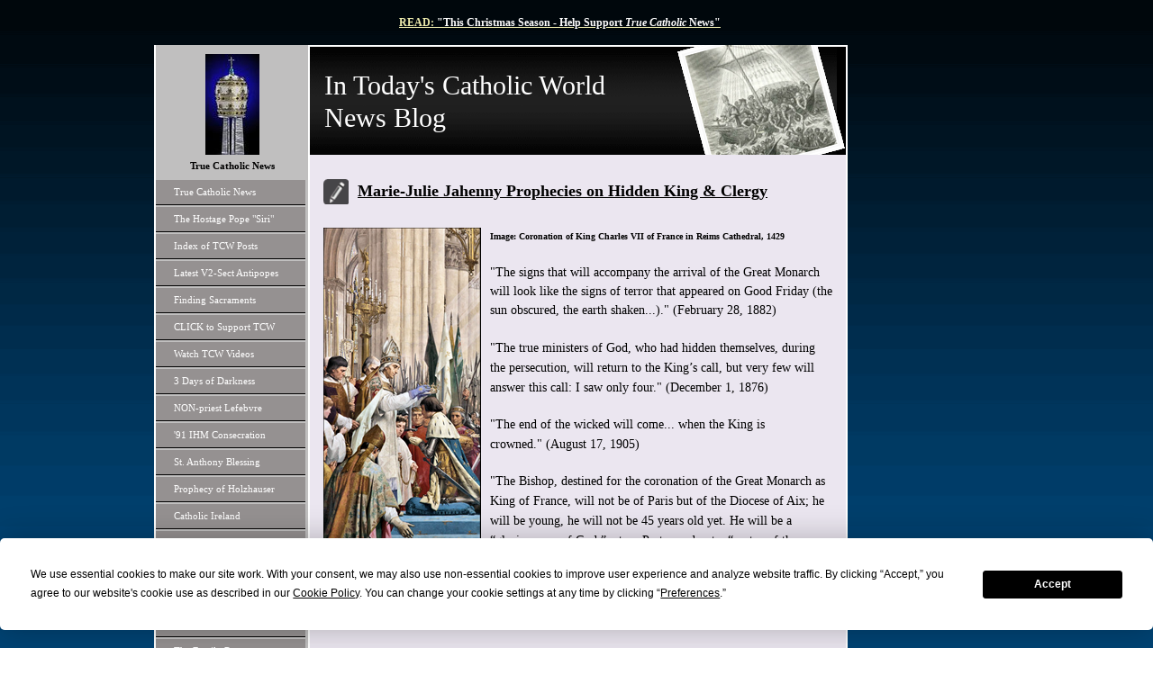

--- FILE ---
content_type: text/html
request_url: https://tcwblog.com/182861438_6988726
body_size: 13689
content:
<!DOCTYPE html><html prefix="og: http://ogp.me/ns#" style="height:100%" lang="en_gb"><head><meta charset="utf-8"><title>Marie-Julie Jahenny Prophecies on Hidden King &amp; Clergy | TCWBLOG.com</title><meta name="description" content=" Image: Coronation of King Charles VII of France in Reims Cathedral, 1429 &amp;#160;&amp;#10; &amp;quot;The signs that will accompany the arrival of the Great Monarch will look like the signs of terror that&amp;#10; appeared&amp;#160;on Good Friday (the sun obscured, the earth shaken...).&amp;quot; (February 28, 1882) &amp;#160; &amp;quot;The true ministers of God, who had hidden themselves, during the persecution, w..."><meta name="robots" content="all"><meta name="generator" content="One.com Web Editor"><meta http-equiv="Cache-Control" content="must-revalidate, max-age=0, public"><meta http-equiv="Expires" content="-1"><meta name="viewport" content="width=device-width,initial-scale=1,minimum-scale=1,maximum-scale=3,user-scalable=yes" minpagewidth="1050" rendermobileview="false"><meta name="MobileOptimized" content="320"><meta name="HandheldFriendly" content="True"><meta name="format-detection" content="telephone=no"><meta property="og:type" content="website"><meta property="og:description" content=" Image: Coronation of King Charles VII of France in Reims Cathedral, 1429 &amp;#160;&amp;#10; &amp;quot;The signs that will accompany the arrival of the Great Monarch will look like the signs of terror that&amp;#10; appeared&amp;#160;on Good Friday (the sun obscured, the earth shaken...).&amp;quot; (February 28, 1882) &amp;#160; &amp;quot;The true ministers of God, who had hidden themselves, during the persecution, w..."><meta property="og:title" content="Marie-Julie Jahenny Prophecies on Hidden King &amp; Clergy | TCWBLOG.com "><meta property="og:site_name" content="TCWBLOG.com "><meta property="og:url" content="https://tcwblog.com/182861438_6988726"><meta property="og:image" content="https://impro.usercontent.one/appid/oneComWsb/domain/tcwblog.com/media/tcwblog.com/onewebmedia/tcwblog.com-true-catholic-news.png?etag=%2247017-672a2cd7%22&amp;sourceContentType=image%2Fpng&amp;quality=85"><meta property="og:image:type" content="image/png"><meta property="og:image:width" content="603"><meta property="og:image:height" content="455"><meta name="twitter:card" content="summary"><meta name="twitter:title" content="Marie-Julie Jahenny Prophecies on Hidden King &amp; Clergy | TCWBLOG.com "><meta name="twitter:image:alt" content="Marie-Julie Jahenny Prophecies on Hidden King &amp; Clergy | TCWBLOG.com "><meta name="twitter:description" content=" Image: Coronation of King Charles VII of France in Reims Cathedral, 1429 &amp;#160;&amp;#10; &amp;quot;The signs that will accompany the arrival of the Great Monarch will look like the signs of terror that&amp;#10; appeared&amp;#160;on Good Friday (the sun obscured, the earth shaken...).&amp;quot; (February 28, 1882) &amp;#160; &amp;quot;The true ministers of God, who had hidden themselves, during the persecution, w..."><meta name="twitter:image" content="https://impro.usercontent.one/appid/oneComWsb/domain/tcwblog.com/media/tcwblog.com/onewebmedia/tcwblog.com-true-catholic-news.png?etag=%2247017-672a2cd7%22&amp;sourceContentType=image%2Fpng&amp;quality=85"><link rel="shortcut icon" sizes="16x16" href="/onewebmedia/tcwblog-true-catholic-news.ico"><link rel="canonical" href="https://tcwblog.com/182861438_6988726"><style>html { word-wrap: break-word; }
*, ::before, ::after { word-wrap: inherit; }
html { box-sizing: border-box; }
*, ::before, ::after { box-sizing: inherit; }
div.code { box-sizing: content-box; }
body, ul, ol, li, h1, h2, h3, h4, h5, h6, form, input, p, td, textarea { margin: 0; padding: 0; }
h1, h2, h3, h4, h5, h6 { font-size: 100%; font-weight: normal; }
ol, ul { list-style: none; }
table { border-collapse: collapse; border-spacing: 0; }
img { border: 0; }
body { -moz-osx-font-smoothing: grayscale; -webkit-font-smoothing: antialiased; }</style><style>@font-face {
    font-family: 'dropDownMenu';
    src:
    url('[data-uri]                                                                           [base64]                 aAGYBmQBmAAAAAQAAAAAAAAAAAAAAIAAAAAAAAwAAAAMAAAAcAAEAAwAAABwAAwABAAAAHAAEADgAAAAKAAgAAgACAAEAIOkB//3//wAAAAAAIOkA//3//wAB/+MXBAADAAEAAAAAAAAAAAAAAAEAAf//                                     [base64]/                                                                                                                                [base64]') format('woff');
    font-weight: normal;
    font-style: normal;
}</style><link rel="stylesheet" href="/onewebstatic/0a0e158127.css"><style>@media (max-width: 650px) { body { min-width: 'initial' } body.desktopV { min-width: 1050px } }
        @media (min-width: 651px) { body { min-width: 1050px } body.mobileV { min-width: initial } }</style><link rel="stylesheet" href="/onewebstatic/dc71dc2a31.css"><link rel="stylesheet" href="/onewebstatic/47c4bf9e92.css"><link href="/onewebstatic/google-fonts.php?url=https%3A%2F%2Ffonts.googleapis.com%2Fcss%3Ffamily%3DScope%2520One%253A100%252C100italic%252C200%252C200italic%252C300%252C300italic%252C500%252C500italic%252C600%252C600italic%252C700%252C700italic%252C800%252C800italic%252C900%252C900italic%252Citalic%252Cregular&amp;subset%3Dall" rel="stylesheet"><link rel="stylesheet" href="/onewebstatic/6daf923895.css"><style>.bodyBackground {
                            
background-image:url('https://impro.usercontent.one/appid/oneComWsb/domain/tcwblog.com/media/tcwblog.com/onewebmedia/bgp_black_transp.png?etag=%22c9-6397370d%22&sourceContentType=image%2Fpng&quality=80');
background-color:rgba(0,67,115,1);
background-repeat:repeat-x;
background-position:100% 50%;
background-size:contain;
background-attachment:fixed;
background-image-opacity:1;
                        }</style><link href="/onewebstatic/cc4c86cc13.css" rel="stylesheet"><script data-termly-config="">window.TERMLY_CUSTOM_BLOCKING_MAP = {"one.com":"essential","cdn-one.com":"essential","group-cdn.one":"essential","usercontent.one":"essential","hostnet.nl":"essential","checkdomain.de":"essential","herold.at":"essential","uniweb.no":"essential","zoner.fi":"essential","dogado.de":"essential","webglobe.cz":"essential","webglobe.sk":"essential","api.gii.cloud":"essential"};
                        window.TERMLY_AUTOBLOCK_ENABLED = true;</script><script src="/onewebstatic/f6790cb98d.js"></script><script src="https://app.termly.io/resource-blocker/d38ecb3e-8716-479e-99a8-27b445c72a45?autoBlock=on" onload="onTermlyLoaded();"></script><script>window.WSB_PRIVACY_POLICY_PUBLISHED = true;</script><script src="/onewebstatic/e47f208c3a.js"></script><script src="/onewebstatic/f707379391.js"></script></head><body class="Preview_body__2wDzb bodyBackground" style="overflow-y:scroll;overflow-x:auto" data-attachments="{}"><div class="announcement-banner-container"></div><button type="button" id="consent-banner-prefs-button" aria-label="renew-consent" onclick="displayPreferenceModal();"></button><link rel="stylesheet" href="/onewebstatic/cf752a8f54.css"><script>window.newSeoEnabled = true;</script><div class="template" data-mobile-view="false"><div class="Preview_row__3Fkye row" style="width:1050px"></div><div class="Preview_row__3Fkye row Preview_noSideMargin__2I-_n" style="min-height:50px;width:100%"><div data-id="6224978E-A8F3-4685-888B-1F1E4B4FAD7D" data-kind="SECTION" style="width:100%;min-height:50px;left:auto;min-width:1050px;margin-top:0;margin-left:0" class="Preview_componentWrapper__2i4QI"><div id="Header" data-in-template="true" data-id="6224978E-A8F3-4685-888B-1F1E4B4FAD7D" data-kind="Block" data-specific-kind="SECTION" data-pin="0" data-stretch="true" class="Preview_block__16Zmu"><div class="StripPreview_backgroundComponent__3YmQM Background_backgroundComponent__3_1Ea hasChildren" style="background-color:transparent;border-width:1px 1px 1px 1px;border-top-left-radius:0px;border-top-right-radius:0px;border-bottom-right-radius:0px;border-bottom-left-radius:0px;min-height:50px;padding-bottom:16px" data-width="100" data-height="50"><div class="Preview_column__1KeVx col" style="min-height:100%;width:1050px;margin:0 auto"><div class="Preview_row__3Fkye row" style="min-height:34px;width:1050px"><div data-id="542ABDC1-9012-44BD-BD4E-967C5DC23635" data-kind="TEXT" style="width:451px;min-height:18px;margin-top:16px;margin-left:328px" class="Preview_componentWrapper__2i4QI"><div data-in-template="true" data-id="542ABDC1-9012-44BD-BD4E-967C5DC23635" data-kind="Component" data-specific-kind="TEXT" class="Preview_component__SbiKo text-align-null"><div data-mve-font-change="0" class="styles_contentContainer__lrPIa textnormal styles_text__3jGMu"><p class="mobile-undersized-upper"><a class="link1" style="color: #edebad;" href="/support-true-catholic-content" target="_blank" rel="noopener"><span style="font-weight: bold;"><span style="font-style: normal;"><span style="font-family: 'Palatino Linotype', 'Book Antiqua', Palatino, serif;">READ:</span></span><span style="color: #ffffff;"> "This Christmas Season - Help Support <span style="font-style: italic; color: #ffffff;">True Catholic</span> News</span></span><span style="color: #ffffff; font-weight: bold;">"</span></a></p></div></div></div></div><div style="clear:both"></div></div></div></div></div></div><div class="Preview_row__3Fkye row Preview_noSideMargin__2I-_n" style="min-height:1579px;width:100%"><div data-id="96FEC9B5-2286-474C-ACC4-7C5B38886684" data-kind="SECTION" style="width:100%;min-height:1579px;left:auto;min-width:1050px;margin-top:0;margin-left:0" class="Preview_componentWrapper__2i4QI"><div id="PageSection" data-in-template="false" data-id="96FEC9B5-2286-474C-ACC4-7C5B38886684" data-kind="Block" data-specific-kind="SECTION" data-pin="0" data-stretch="true" class="Preview_block__16Zmu"><div class="StripPreview_backgroundComponent__3YmQM Background_backgroundComponent__3_1Ea hasChildren" style="background-color:transparent;border-width:1px 1px 1px 1px;border-top-left-radius:0px;border-top-right-radius:0px;border-bottom-right-radius:0px;border-bottom-left-radius:0px;min-height:1579px;padding-bottom:0" data-width="100" data-height="1579"><div class="Preview_column__1KeVx col" style="min-height:100%;width:1050px;margin:0 auto"><div class="Preview_row__3Fkye row" style="min-height:1579px;width:1050px"><div data-id="D56756DF-B501-4830-9F0A-59A23A570DCD" data-kind="BACKGROUND" style="width:770px;min-height:1579px;margin-top:0;margin-left:56px" class="Preview_componentWrapper__2i4QI"><div data-in-template="false" data-id="D56756DF-B501-4830-9F0A-59A23A570DCD" data-kind="Block" data-specific-kind="BACKGROUND" class="Preview_block__16Zmu"><div class="BackgroundPreview_backgroundComponent__3Dr5e BackgroundPreview_bgHeight__3dD2e hasChildren" style="background-color:rgba(255,255,255,1);border-color:rgba(0,0,0,1);border-style:none;border-width:0px 0px 0px 0px;border-top-left-radius:0px;border-top-right-radius:0px;border-bottom-right-radius:0px;border-bottom-left-radius:0px;min-height:1579px;padding-bottom:0" data-width="770" data-height="1579"><div class="Preview_column__1KeVx col" style="min-height:100%"><div class="Preview_row__3Fkye row" style="min-height:1579px;width:770px"><div class="Preview_column__1KeVx col" style="min-height:1579px;width:171px;float:left"><div data-id="5381F1AF-1C02-42CF-9A07-7914BB7F8F59" data-kind="BACKGROUND" style="width:169px;min-height:1579px;margin-top:0;margin-left:2px" class="Preview_componentWrapper__2i4QI"><div data-in-template="false" data-id="5381F1AF-1C02-42CF-9A07-7914BB7F8F59" data-kind="Block" data-specific-kind="BACKGROUND" class="Preview_block__16Zmu"><div class="BackgroundPreview_backgroundComponent__3Dr5e BackgroundPreview_bgHeight__3dD2e hasChildren" style="background-color:rgba(192,191,191,1);border-width:1px 1px 1px 1px;border-top-left-radius:0px;border-top-right-radius:0px;border-bottom-right-radius:0px;border-bottom-left-radius:0px;min-height:1579px;padding-bottom:100px" data-width="169" data-height="1579"><div class="Preview_column__1KeVx col" style="min-height:100%"><div class="Preview_row__3Fkye row" style="min-height:122px;width:169px"><div data-id="B6418DE5-1689-42A0-9947-B775456E39AB" data-kind="IMAGE" style="width:60px;min-height:112px;margin-top:10px;margin-left:55px" class="Preview_componentWrapper__2i4QI"><div data-in-template="false" data-id="B6418DE5-1689-42A0-9947-B775456E39AB" data-kind="Component" data-specific-kind="IMAGE" class="Preview_component__SbiKo"><div class="Mobile_imageComponent__QXWk1 Mobile_cropMode__cLuJp" style="border-color:rgba(0,0,0,1);border-style:none;border-width:0px 0px 0px 0px;overflow:hidden" data-width="60" data-height="112"><img loading="lazy" role="presentation" data-scalestrategy="crop" style="margin-top:0px;margin-left:0px;display:block;margin:0" src="https://impro.usercontent.one/appid/oneComWsb/domain/tcwblog.com/media/tcwblog.com/onewebmedia/i283163839521949977.jpg?etag=%221b68c-5db44839af051%22&amp;sourceContentType=&amp;ignoreAspectRatio&amp;resize=60%2B112&amp;extract=0%2B0%2B60%2B112" srcset="https://impro.usercontent.one/appid/oneComWsb/domain/tcwblog.com/media/tcwblog.com/onewebmedia/i283163839521949977.jpg?etag=%221b68c-5db44839af051%22&amp;sourceContentType=&amp;ignoreAspectRatio&amp;resize=60%2B112&amp;extract=0%2B0%2B60%2B112, https://impro.usercontent.one/appid/oneComWsb/domain/tcwblog.com/media/tcwblog.com/onewebmedia/i283163839521949977.jpg?etag=%221b68c-5db44839af051%22&amp;sourceContentType=&amp;ignoreAspectRatio&amp;resize=121%2B224&amp;extract=0%2B0%2B120%2B224 2x, https://impro.usercontent.one/appid/oneComWsb/domain/tcwblog.com/media/tcwblog.com/onewebmedia/i283163839521949977.jpg?etag=%221b68c-5db44839af051%22&amp;sourceContentType=&amp;ignoreAspectRatio&amp;resize=126%2B234&amp;extract=0%2B0%2B125%2B234 3x" height="112" width="60" data-width="60" data-height="112"></div></div></div></div><div class="Preview_row__3Fkye row" style="min-height:30px;width:169px"><div data-id="A831217F-E7B7-439B-840F-3C8EB0C9E31E" data-kind="TEXT" style="width:159px;min-height:29px;margin-top:1px;margin-left:5px" class="Preview_componentWrapper__2i4QI"><div data-in-template="false" data-id="A831217F-E7B7-439B-840F-3C8EB0C9E31E" data-kind="Component" data-specific-kind="TEXT" class="Preview_component__SbiKo text-align-null"><div data-mve-font-change="0" class="styles_contentContainer__lrPIa textnormal styles_text__3jGMu"><p class="textnormal mobile-undersized-lower" style="text-align: center; padding-top: 5px; padding-bottom: 10px; color: rgb(0, 0, 0); font-family: &quot;Trebuchet MS&quot;, Helvetica, sans-serif; font-size: 11px; letter-spacing: 0px; line-height: 1.2; font-weight: normal; font-style: normal; text-decoration: none solid rgb(0, 0, 0); text-shadow: none; text-transform: none; direction: ltr;"><span class="textnormal mobile-undersized-lower" style="padding: 0px; text-align: center; color: #000000; font-family: 'Trebuchet MS', Helvetica, sans-serif; font-size: 11px; letter-spacing: 0px; font-style: normal; text-decoration: none solid #000000; text-shadow: none; text-transform: none; direction: ltr; font-weight: bold;"><span style="font-family: 'Palatino Linotype', 'Book Antiqua', Palatino, serif;">True Catholic News</span> </span></p></div></div></div></div><div style="clear:both"></div></div></div></div></div><div style="clear:both"></div></div><div class="Preview_column__1KeVx col" style="min-height:1579px;width:597px;float:left"><div data-id="67CD013A-C4C8-4A8E-AB48-35E978DEEDE2" data-kind="BACKGROUND" style="width:595px;min-height:1579px;margin-top:0;margin-left:2px" class="Preview_componentWrapper__2i4QI"><div data-in-template="false" data-id="67CD013A-C4C8-4A8E-AB48-35E978DEEDE2" data-kind="Block" data-specific-kind="BACKGROUND" class="Preview_block__16Zmu"><div class="BackgroundPreview_backgroundComponent__3Dr5e BackgroundPreview_bgHeight__3dD2e hasChildren" style="background-color:rgba(235,230,240,1);border-width:1px 1px 1px 1px;border-top-left-radius:0px;border-top-right-radius:0px;border-bottom-right-radius:0px;border-bottom-left-radius:0px;min-height:1579px;padding-bottom:33px" data-width="595" data-height="1579"><div class="Preview_column__1KeVx col" style="min-height:100%"><div class="Preview_row__3Fkye row" style="min-height:122px;width:595px"><div data-id="03443BBE-64FC-4400-A15C-D8FEB7D3DDD3" data-kind="BACKGROUND" style="width:595px;min-height:122px;margin-top:0;margin-left:0" class="Preview_componentWrapper__2i4QI"><div data-in-template="false" data-id="03443BBE-64FC-4400-A15C-D8FEB7D3DDD3" data-kind="Block" data-specific-kind="BACKGROUND" class="Preview_block__16Zmu"><div class="BackgroundPreview_backgroundComponent__3Dr5e BackgroundPreview_bgHeight__3dD2e hasChildren" style="background-color:rgba(0,0,0,1);border-width:1px 1px 1px 1px;border-top-left-radius:0px;border-top-right-radius:0px;border-bottom-right-radius:0px;border-bottom-left-radius:0px;min-height:122px;padding-bottom:0" data-width="595" data-height="122"><div class="Preview_column__1KeVx col" style="min-height:100%"><div class="Preview_row__3Fkye row" style="min-height:122px;width:595px"><div data-id="74F1105A-3D96-489B-81FF-719498FDE602" data-kind="BACKGROUND" style="width:595px;min-height:122px;margin-top:0;margin-left:0" class="Preview_componentWrapper__2i4QI"><div data-in-template="false" data-id="74F1105A-3D96-489B-81FF-719498FDE602" data-kind="Block" data-specific-kind="BACKGROUND" class="Preview_block__16Zmu"><div class="BackgroundPreview_backgroundComponent__3Dr5e hasChildren" style="background-color:transparent;border-color:rgba(255,255,255,1);border-style:solid;border-width:2px 0px 0px 0px;border-top-left-radius:0px;border-top-right-radius:0px;border-bottom-right-radius:0px;border-bottom-left-radius:0px;background-clip:padding-box;min-height:122px;padding-bottom:0" data-width="595" data-height="122"><div class="parallax_scrollEffectContainer__3co8j"><div class="BackgroundPreview_bgImageContainer__1PsgY" data-opacity="true" style="background-repeat:no-repeat;background-position:0% 0%;background-size:contain;background-attachment:scroll;opacity:1;border-top-left-radius:0px;border-top-right-radius:0px;border-bottom-right-radius:0px;border-bottom-left-radius:0px" data-background="https://impro.usercontent.one/appid/oneComWsb/domain/tcwblog.com/media/tcwblog.com/onewebmedia/topbg.png?etag=%221b68c-5db44839af051%22&amp;sourceContentType=image%2Fpng&amp;quality=85&amp;progressive" data-background-image-lazy-load="true"></div></div><div class="Preview_column__1KeVx col" style="min-height:100%;margin-top:-2px"><div class="Preview_row__3Fkye row" style="min-height:122px;width:595px"><div class="Preview_column__1KeVx col" style="min-height:122px;width:386px;float:left"><div data-id="1C7679AE-C3CF-47EC-933D-10F3E4D9A319" data-kind="TEXT" style="width:370px;min-height:74px;margin-top:27px;margin-left:16px" class="Preview_componentWrapper__2i4QI"><div data-in-template="false" data-id="1C7679AE-C3CF-47EC-933D-10F3E4D9A319" data-kind="Component" data-specific-kind="TEXT" class="Preview_component__SbiKo text-align-null"><div data-mve-font-change="0" class="styles_contentContainer__lrPIa textnormal styles_text__3jGMu"><h1 class="textheading1" style="text-align: left; padding-top: 0px; padding-bottom: 0px; color: rgb(255, 255, 255); font-family: 'Trebuchet MS', Helvetica, sans-serif; font-size: 30px; letter-spacing: 0px; line-height: 1.2; font-weight: normal; font-style: normal; text-decoration: none solid #ffffff; text-shadow: none; text-transform: none; direction: ltr;"><span style="font-family: 'Palatino Linotype', 'Book Antiqua', Palatino, serif;">In Today's Catholic World News Blog</span></h1></div></div></div><div style="clear:both"></div></div><div class="Preview_column__1KeVx col" style="min-height:122px;width:209px;float:left"><div data-id="B951E21F-C2A7-437E-A937-6A36FF1E5009" data-kind="BACKGROUND" style="width:187px;min-height:122px;margin-top:0;margin-left:22px" class="Preview_componentWrapper__2i4QI"><div data-in-template="false" data-id="B951E21F-C2A7-437E-A937-6A36FF1E5009" data-kind="Component" data-specific-kind="BACKGROUND" class="Preview_component__SbiKo"><div class="BackgroundPreview_backgroundComponent__3Dr5e emptyBoxWithAsset" style="background-color:transparent;border-width:1px 1px 1px 1px;border-top-left-radius:0px;border-top-right-radius:0px;border-bottom-right-radius:0px;border-bottom-left-radius:0px;min-height:122px;padding-bottom:0;max-width:187px" data-width="187" data-height="122"><div class="parallax_scrollEffectContainer__3co8j"><div class="BackgroundPreview_bgImageContainer__1PsgY" data-opacity="true" style="background-repeat:no-repeat;background-position:0% 0%;background-size:contain;background-attachment:scroll;opacity:1;border-top-left-radius:0px;border-top-right-radius:0px;border-bottom-right-radius:0px;border-bottom-left-radius:0px" data-background="/onewebmedia/u2561581.png.jfif?etag=%221b68c-5db44839af051%22&amp;sourceContentType=image%2Fpng&amp;quality=85&amp;progressive" data-background-image-lazy-load="true"></div></div></div></div></div><div style="clear:both"></div></div><div style="clear:both"></div></div><div style="clear:both"></div></div></div></div></div></div><div style="clear:both"></div></div></div></div></div></div><div class="Preview_row__3Fkye row" style="min-height:55px;width:595px"><div class="Preview_column__1KeVx col" style="min-height:55px;width:43px;float:left"><div data-id="41EC7410-71FF-458E-85E0-950D7B0EA640" data-kind="BACKGROUND" style="width:28px;min-height:28px;margin-top:27px;margin-left:15px" class="Preview_componentWrapper__2i4QI"><div data-in-template="false" data-id="41EC7410-71FF-458E-85E0-950D7B0EA640" data-kind="Component" data-specific-kind="BACKGROUND" class="Preview_mobileHide__9T929 Preview_component__SbiKo"><div class="BackgroundPreview_backgroundComponent__3Dr5e BackgroundPreview_bgHeight__3dD2e" style="background-color:transparent;border-width:1px 1px 1px 1px;border-top-left-radius:0px;border-top-right-radius:0px;border-bottom-right-radius:0px;border-bottom-left-radius:0px;min-height:28px;padding-bottom:0" data-width="28" data-height="28"><div class="parallax_scrollEffectContainer__3co8j"><div class="BackgroundPreview_bgImageContainer__1PsgY" data-opacity="true" style="background-repeat:no-repeat;background-position:0% 0%;background-size:contain;background-attachment:scroll;opacity:1;border-top-left-radius:0px;border-top-right-radius:0px;border-bottom-right-radius:0px;border-bottom-left-radius:0px" data-background="https://impro.usercontent.one/appid/oneComWsb/domain/tcwblog.com/media/tcwblog.com/onewebmedia/Icons_user-page-140-28.png?etag=%221b68c-5db44839af051%22&amp;sourceContentType=image%2Fpng&amp;quality=85&amp;progressive" data-background-image-lazy-load="true"></div></div></div></div></div><div style="clear:both"></div></div><div class="Preview_column__1KeVx col" style="min-height:55px;width:495px;float:left"><div data-id="F94FA554-CDF2-4553-93C3-26C13EBF9298" data-kind="TEXT" style="width:485px;min-height:27px;margin-top:27px;margin-left:10px" class="Preview_componentWrapper__2i4QI"><div data-in-template="false" data-id="F94FA554-CDF2-4553-93C3-26C13EBF9298" data-kind="Component" data-specific-kind="TEXT" class="Preview_component__SbiKo text-align-null"><div data-mve-font-change="0" class="styles_contentContainer__lrPIa textnormal styles_text__3jGMu"><p class="mobile-undersized-upper"><a class="textnormal" style="text-align: left; padding-top: 0px; padding-bottom: 0px; color: rgb(0, 0, 0); font-size: 18px; letter-spacing: 0px; font-style: normal; text-decoration: underline solid rgb(0, 0, 0); text-shadow: none; text-transform: none; direction: ltr; font-family: &quot;Palatino Linotype&quot;, &quot;Book Antiqua&quot;, Palatino, serif; font-weight: bold;" href="/182861438_6988726">Marie-Julie Jahenny Prophecies on Hidden King &amp; Clergy</a></p></div></div></div><div style="clear:both"></div></div><div style="clear:both"></div></div><div class="Preview_row__3Fkye row" style="min-height:474px;width:595px"><div data-id="CFF66632-4001-4EED-BC3E-E3C474B85109" data-kind="TEXT" style="width:565px;min-height:448px;margin-top:26px;margin-left:15px" class="Preview_componentWrapper__2i4QI"><div data-in-template="false" data-id="CFF66632-4001-4EED-BC3E-E3C474B85109" data-kind="Component" data-specific-kind="TEXT" class="Preview_component__SbiKo text-align-null"><div data-mve-font-change="0" class="styles_contentContainer__lrPIa textnormal styles_text__3jGMu"><div class="mceNonEditable left" style="width: 175px;">
<div style="margin-left: 0px; margin-right: auto; width: 175px; min-height: 398px; font-size: 0px;" data-wrap-id="26D93D24-FC64-4141-A176-C61B9BDEAB52"><div class="Preview_column__1KeVx col" style="min-height:398px"><div class="Preview_row__3Fkye row" style="min-height:398px;width:175px"><div data-id="26D93D24-FC64-4141-A176-C61B9BDEAB52" data-kind="IMAGE" style="width:175px;min-height:398px;margin-top:0;margin-left:0" class="Preview_componentWrapper__2i4QI"><div data-in-template="false" data-id="26D93D24-FC64-4141-A176-C61B9BDEAB52" data-kind="Component" data-specific-kind="IMAGE" class="Preview_component__SbiKo"><div class="Mobile_imageComponent__QXWk1 Mobile_cropMode__cLuJp" style="border-color:rgba(0,0,0,1);border-style:none;border-width:0px 0px 0px 0px;overflow:hidden" data-width="175" data-height="398"><a href="https://impro.usercontent.one/appid/oneComWsb/domain/tcwblog.com/media/tcwblog.com/onewebmedia/i283163839631046253._szw175h900_.jpg?etag=%221b68c-5db44839af051%22&amp;sourceContentType=" alt="" caption="" rel="lightbox[oneweb] 26D93D24-FC64-4141-A176-C61B9BDEAB52" class="shinybox" data-dom-index="0" data-stop-propagation="true"><img loading="lazy" role="presentation" data-scalestrategy="crop" style="margin-top:0px;margin-left:0px;display:block;margin:0" src="https://impro.usercontent.one/appid/oneComWsb/domain/tcwblog.com/media/tcwblog.com/onewebmedia/i283163839631046253._szw175h900_.jpg?etag=%221b68c-5db44839af051%22&amp;sourceContentType=" srcset="https://impro.usercontent.one/appid/oneComWsb/domain/tcwblog.com/media/tcwblog.com/onewebmedia/i283163839631046253._szw175h900_.jpg?etag=%221b68c-5db44839af051%22&amp;sourceContentType=, https://impro.usercontent.one/appid/oneComWsb/domain/tcwblog.com/media/tcwblog.com/onewebmedia/i283163839631046253._szw175h900_.jpg?etag=%221b68c-5db44839af051%22&amp;sourceContentType= 2x, https://impro.usercontent.one/appid/oneComWsb/domain/tcwblog.com/media/tcwblog.com/onewebmedia/i283163839631046253._szw175h900_.jpg?etag=%221b68c-5db44839af051%22&amp;sourceContentType= 3x" height="398" width="175" data-width="175" data-height="398"></a></div></div></div></div><div style="clear:both"></div></div></div>
</div>
<p class="textnormal mobile-undersized-upper" style="text-align: left; padding-top: 0px; padding-bottom: 0px; color: #000000; font-family: 'Trebuchet MS', Helvetica, sans-serif; font-size: 12px; letter-spacing: 0px; line-height: 1.58; font-weight: normal; font-style: normal; text-decoration: none solid #000000; text-shadow: none; text-transform: none; direction: ltr;"><span class="textnormal mobile-undersized-lower" style="font-family: 'Palatino Linotype', 'Book Antiqua', Palatino, serif; font-size: 10px; padding: 0px; text-align: left; color: #000000; letter-spacing: 0px; font-weight: normal; font-style: normal; text-decoration: none solid #000000; text-shadow: none; text-transform: none; direction: ltr;"><span class="textnormal mobile-undersized-lower" style="padding: 0px; text-align: left; color: #000000; font-family: 'Palatino Linotype', 'Book Antiqua', Palatino, serif; font-size: 10px; letter-spacing: 0px; font-weight: bold; font-style: normal; text-decoration: none solid #000000; text-shadow: none; text-transform: none; direction: ltr;">Image: Coronation of King Charles VII of France in Reims Cathedral, 1429</span></span></p>
<p class="mobile-undersized-upper"><span class="textnormal mobile-undersized-upper" style="font-family: 'Palatino Linotype', 'Book Antiqua', Palatino, serif; font-size: 14px; text-align: left; padding-top: 0px; padding-bottom: 0px; color: #000000; letter-spacing: 0px; font-weight: normal; font-style: normal; text-decoration: none solid #000000; text-shadow: none; text-transform: none; direction: ltr;"><span class="textnormal mobile-undersized-upper" style="font-family: 'Palatino Linotype', 'Book Antiqua', Palatino, serif; font-size: 14px; padding: 0px; text-align: left; color: #000000; letter-spacing: 0px; font-weight: normal; font-style: normal; text-decoration: none solid #000000; text-shadow: none; text-transform: none; direction: ltr;"><br></span></span></p>
<p class="mobile-undersized-upper"><span class="textnormal mobile-undersized-upper" style="font-family: 'Palatino Linotype', 'Book Antiqua', Palatino, serif; font-size: 14px; text-align: left; padding-top: 0px; padding-bottom: 0px; color: #000000; letter-spacing: 0px; font-weight: normal; font-style: normal; text-decoration: none solid #000000; text-shadow: none; text-transform: none; direction: ltr;"><span class="textnormal mobile-undersized-upper" style="font-family: 'Palatino Linotype', 'Book Antiqua', Palatino, serif; font-size: 14px; padding: 0px; text-align: left; color: #000000; letter-spacing: 0px; font-weight: normal; font-style: normal; text-decoration: none solid #000000; text-shadow: none; text-transform: none; direction: ltr;">"The signs that will accompany the arrival of the Great Monarch will look like the signs of terror that appeared&nbsp;on Good Friday (the sun obscured, the earth shaken...)." (February 28, 1882)</span></span></p>
<p class="textnormal mobile-undersized-upper" style="text-align: left; padding-top: 21px; padding-bottom: 0px; color: #000000; font-family: 'Trebuchet MS', Helvetica, sans-serif; font-size: 12px; letter-spacing: 0px; line-height: 1.58; font-weight: normal; font-style: normal; text-decoration: none solid #000000; text-shadow: none; text-transform: none; direction: ltr;"><span class="textnormal mobile-undersized-upper" style="font-family: 'Palatino Linotype', 'Book Antiqua', Palatino, serif; font-size: 14px; padding: 0px; text-align: left; color: #000000; letter-spacing: 0px; font-weight: normal; font-style: normal; text-decoration: none solid #000000; text-shadow: none; text-transform: none; direction: ltr;">"The true ministers of God, who had hidden themselves, during the persecution, will return to the King’s call, but very few will answer this call: I saw only four." (December 1, 1876)</span></p>
<p class="textnormal mobile-undersized-upper" style="text-align: left; padding-top: 19px; padding-bottom: 0px; color: #000000; font-family: 'Trebuchet MS', Helvetica, sans-serif; font-size: 12px; letter-spacing: 0px; line-height: 1.58; font-weight: normal; font-style: normal; text-decoration: none solid #000000; text-shadow: none; text-transform: none; direction: ltr;"><span class="textnormal mobile-undersized-upper" style="font-family: 'Palatino Linotype', 'Book Antiqua', Palatino, serif; font-size: 14px; padding: 0px; text-align: left; color: #000000; letter-spacing: 0px; font-weight: normal; font-style: normal; text-decoration: none solid #000000; text-shadow: none; text-transform: none; direction: ltr;">"The end of the wicked will come... when the King is crowned."&nbsp;(August 17, 1905)</span></p>
<p class="textnormal mobile-undersized-upper" style="text-align: left; padding-top: 19px; padding-bottom: 0px; color: #000000; font-family: 'Trebuchet MS', Helvetica, sans-serif; font-size: 12px; letter-spacing: 0px; line-height: 1.58; font-weight: normal; font-style: normal; text-decoration: none solid #000000; text-shadow: none; text-transform: none; direction: ltr;"><span class="textnormal mobile-undersized-upper" style="font-family: 'Palatino Linotype', 'Book Antiqua', Palatino, serif; font-size: 14px; padding: 0px; text-align: left; color: #000000; letter-spacing: 0px; font-weight: normal; font-style: normal; text-decoration: none solid #000000; text-shadow: none; text-transform: none; direction: ltr;"><span class="textnormal mobile-undersized-upper" style="font-size: 14px; padding: 0px; text-align: left; color: #000000; font-family: 'Palatino Linotype', 'Book Antiqua', Palatino, serif; letter-spacing: 0px; font-weight: normal; font-style: normal; text-decoration: none solid #000000; text-shadow: none; text-transform: none; direction: ltr;"><span class="textnormal mobile-undersized-upper" style="font-size: 14px; padding: 0px; text-align: left; color: #000000; font-family: 'Palatino Linotype', 'Book Antiqua', Palatino, serif; letter-spacing: 0px; font-weight: normal; font-style: normal; text-decoration: none solid #000000; text-shadow: none; text-transform: none; direction: ltr;">"The Bishop, destined for the coronation of the Great Monarch as King of France, will not be of Paris but of the Diocese of Aix; he will be young, he will not be 45 years old yet. He will be a “glorious son of God,” a true Pastor and not a “pastor of those days,” when the bishops abandoned their episcopal see. The coronation will take place&nbsp;on the ruins of the Centre of Paris." (May 26, 1882)</span></span></span></p></div></div></div></div><div class="Preview_row__3Fkye row" style="min-height:47px;width:595px"><div data-id="21E85F0E-1D29-4091-A50F-87BC1CAE5F9C" data-kind="TEXT" style="width:175px;min-height:19px;margin-top:28px;margin-left:15px" class="Preview_componentWrapper__2i4QI"><div data-in-template="false" data-id="21E85F0E-1D29-4091-A50F-87BC1CAE5F9C" data-kind="Component" data-specific-kind="TEXT" class="Preview_component__SbiKo text-align-null"><div data-mve-font-change="0" class="styles_contentContainer__lrPIa textnormal styles_text__3jGMu"><p class="mobile-undersized-upper"><span class="textnormal mobile-undersized-upper" style="font-size: 12px; padding: 0px; text-align: left; color: #000000; font-family: 'Trebuchet MS', Helvetica, sans-serif; letter-spacing: 0px; font-weight: normal; font-style: normal; text-decoration: none solid #000000; text-shadow: none; text-transform: none; direction: ltr;"><span class="textnormal mobile-undersized-upper" style="padding: 0px; text-align: left; color: #000000; font-family: 'Trebuchet MS', Helvetica, sans-serif; font-size: 12px; letter-spacing: 0px; font-weight: bold; font-style: normal; text-decoration: none solid #000000; text-shadow: none; text-transform: none; direction: ltr;"><span class="textnormal mobile-undersized-upper" style="font-family: 'Palatino Linotype', 'Book Antiqua', Palatino, serif; padding: 0px; text-align: left; color: #000000; font-size: 12px; letter-spacing: 0px; font-weight: bold; font-style: normal; text-decoration: none solid #000000; text-shadow: none; text-transform: none; direction: ltr;">Related Link:</span></span></span></p></div></div></div></div><div class="Preview_row__3Fkye row" style="min-height:19px;width:595px"><div data-id="A071F15E-CEC3-4886-B086-E112466AB9E5" data-kind="TEXT" style="width:565px;min-height:19px;margin-top:0;margin-left:15px" class="Preview_componentWrapper__2i4QI"><div data-in-template="false" data-id="A071F15E-CEC3-4886-B086-E112466AB9E5" data-kind="Component" data-specific-kind="TEXT" class="Preview_component__SbiKo text-align-null"><div data-mve-font-change="0" class="styles_contentContainer__lrPIa textnormal styles_text__3jGMu"><p class="textnormal mobile-undersized-upper" style="text-align: left; padding-top: 0px; padding-bottom: 0px; color: rgb(0, 0, 0); font-family: 'Trebuchet MS', Helvetica, sans-serif; font-size: 12px; letter-spacing: 0px; line-height: 1.58; font-weight: normal; font-style: normal; text-decoration: none solid rgb(0, 0, 0); text-shadow: none; text-transform: none; direction: ltr;"><span style="font-size: 12px; color: rgb(0, 0, 128); padding: 0px; text-align: left; font-family: 'Trebuchet MS', Helvetica, sans-serif; letter-spacing: 0px; font-weight: normal; font-style: normal; text-decoration: none solid rgb(0, 0, 128); text-shadow: none; text-transform: none; direction: ltr;" class="textnormal mobile-undersized-upper"><span style="padding: 0px; text-align: left; color: rgb(0, 0, 128); font-family: 'Trebuchet MS', Helvetica, sans-serif; font-size: 12px; letter-spacing: 0px; font-weight: bold; font-style: normal; text-decoration: none solid rgb(0, 0, 128); text-shadow: none; text-transform: none; direction: ltr;" class="textnormal mobile-undersized-upper"><span style="font-family: 'Palatino Linotype', 'Book Antiqua', Palatino, serif; padding: 0px; text-align: left; color: rgb(0, 0, 128); font-size: 12px; letter-spacing: 0px; font-weight: bold; font-style: normal; text-decoration: none solid rgb(0, 0, 128); text-shadow: none; text-transform: none; direction: ltr;" class="textnormal mobile-undersized-upper"><a class="textnormal mobile-undersized-upper" href="/the-hostage-pope-siri" style="padding: 0px; text-align: left; color: rgb(0, 0, 0); font-family: 'Palatino Linotype', 'Book Antiqua', Palatino, serif; font-size: 12px; letter-spacing: 0px; font-weight: bold; font-style: normal; text-decoration: underline solid rgb(0, 0, 0); text-shadow: none; text-transform: none; direction: ltr;"><span style="color: rgb(0, 0, 128); padding: 0px; text-align: left; font-family: 'Palatino Linotype', 'Book Antiqua', Palatino, serif; font-size: 12px; letter-spacing: 0px; font-weight: bold; font-style: normal; text-decoration: none solid rgb(0, 0, 128); text-shadow: none; text-transform: none; direction: ltr;" class="textnormal mobile-undersized-upper">Marie-Julie Jahenny Prophecies on Hostage Pope "Siri"</span></a></span></span></span></p></div></div></div></div><div class="Preview_row__3Fkye row" style="min-height:51px;width:595px"><div data-id="A33E044F-8780-4F7D-89F5-71048A0CF5CC" data-kind="BACKGROUND" style="width:565px;min-height:30px;margin-top:21px;margin-left:15px" class="Preview_componentWrapper__2i4QI"><div data-in-template="false" data-id="A33E044F-8780-4F7D-89F5-71048A0CF5CC" data-kind="Block" data-specific-kind="BACKGROUND" class="Preview_block__16Zmu"><div class="BackgroundPreview_backgroundComponent__3Dr5e hasChildren" style="background-color:transparent;border-width:1px 1px 1px 1px;border-top-left-radius:0px;border-top-right-radius:0px;border-bottom-right-radius:0px;border-bottom-left-radius:0px;min-height:30px;padding-bottom:7px" data-width="565" data-height="30"><div class="parallax_scrollEffectContainer__3co8j"><div class="BackgroundPreview_bgImageContainer__1PsgY" data-opacity="true" style="background-repeat:repeat;background-position:0% 0%;background-size:contain;background-attachment:scroll;opacity:1;border-top-left-radius:0px;border-top-right-radius:0px;border-bottom-right-radius:0px;border-bottom-left-radius:0px" data-background="https://impro.usercontent.one/appid/oneComWsb/domain/tcwblog.com/media/tcwblog.com/onewebmedia/footer_dark_bg.png?etag=%221b68c-5db44839af051%22&amp;sourceContentType=image%2Fpng&amp;quality=85&amp;progressive" data-background-image-lazy-load="true"></div></div><div class="Preview_column__1KeVx col" style="min-height:100%"><div class="Preview_row__3Fkye row" style="min-height:23px;width:565px"><div class="Preview_column__1KeVx col" style="min-height:23px;width:25px;float:left"><div data-id="05D01AEB-D01D-4939-A1CF-7C9B6D87B4FE" data-kind="BACKGROUND" style="width:20px;min-height:17px;margin-top:5px;margin-left:5px" class="Preview_componentWrapper__2i4QI"><div data-in-template="false" data-id="05D01AEB-D01D-4939-A1CF-7C9B6D87B4FE" data-kind="Component" data-specific-kind="BACKGROUND" class="Preview_mobileHide__9T929 Preview_component__SbiKo"><div class="BackgroundPreview_backgroundComponent__3Dr5e BackgroundPreview_bgHeight__3dD2e" style="background-color:transparent;border-width:1px 1px 1px 1px;border-top-left-radius:0px;border-top-right-radius:0px;border-bottom-right-radius:0px;border-bottom-left-radius:0px;min-height:17px;padding-bottom:0" data-width="20" data-height="17"><div class="parallax_scrollEffectContainer__3co8j"><div class="BackgroundPreview_bgImageContainer__1PsgY" data-opacity="true" style="background-repeat:no-repeat;background-position:0% 0%;background-size:auto;background-attachment:scroll;opacity:1;border-top-left-radius:0px;border-top-right-radius:0px;border-bottom-right-radius:0px;border-bottom-left-radius:0px" data-background="https://impro.usercontent.one/appid/oneComWsb/domain/tcwblog.com/media/tcwblog.com/onewebmedia/date-icon.gif?etag=%221b68c-5db44839af051%22&amp;sourceContentType=image%2Fgif" data-background-image-lazy-load="true"></div></div></div></div></div><div style="clear:both"></div></div><div class="Preview_column__1KeVx col" style="min-height:23px;width:69px;float:left"><div data-id="81BA9C70-46CB-4E79-AC3F-78EE587AC8EF" data-kind="TEXT" style="width:69px;min-height:22px;margin-top:1px;margin-left:0" class="Preview_componentWrapper__2i4QI"><div data-in-template="false" data-id="81BA9C70-46CB-4E79-AC3F-78EE587AC8EF" data-kind="Component" data-specific-kind="TEXT" class="Preview_component__SbiKo text-align-null"><div data-mve-font-change="0" class="styles_contentContainer__lrPIa textnormal styles_text__3jGMu"><p class="textnormal mobile-undersized-lower" style="font-size: 11px; line-height: 1.45; margin-top: 5px; float: left; text-align: left; padding-top: 0px; padding-bottom: 0px; color: #000000; font-family: 'Trebuchet MS', Helvetica, sans-serif; letter-spacing: 0px; font-weight: normal; font-style: normal; text-decoration: none solid #000000; text-shadow: none; text-transform: none; direction: ltr;"><span style="font-family: 'Palatino Linotype', 'Book Antiqua', Palatino, serif;">Dec. 30, 2020</span></p></div></div></div><div style="clear:both"></div></div><div style="clear:both"></div></div><div style="clear:both"></div></div></div></div></div></div><div class="Preview_row__3Fkye row" style="min-height:46px;width:595px"><div data-id="F6D868D2-D700-4B2F-9900-322A42F4EF76" data-kind="TEXT" style="width:74px;min-height:18px;margin-top:28px;margin-left:275px" class="Preview_componentWrapper__2i4QI"><div data-in-template="false" data-id="F6D868D2-D700-4B2F-9900-322A42F4EF76" data-kind="Component" data-specific-kind="TEXT" class="Preview_component__SbiKo text-align-null"><div data-mve-font-change="0" class="styles_contentContainer__lrPIa textnormal styles_text__3jGMu"><p class="mobile-undersized-upper"><a class="textnormal mobile-undersized-lower" style="text-align: center; padding-top: 0px; padding-bottom: 0px; color: rgb(0, 0, 0); font-size: 11px; letter-spacing: 0px; font-weight: normal; font-style: normal; text-decoration: underline solid rgb(0, 0, 0); text-shadow: none; text-transform: none; direction: ltr; font-family: &quot;Palatino Linotype&quot;, &quot;Book Antiqua&quot;, Palatino, serif;" href="/catholic-news-posts">Overview</a></p></div></div></div></div><div class="Preview_row__3Fkye row" style="min-height:40px;width:595px"><div data-id="3A138EB4-F43D-4E09-A67B-C1972FE4949C" data-kind="SHAREBUTTONS" style="width:177px;height:20px;margin-top:20px;margin-left:402px" class="Preview_componentWrapper__2i4QI"><div data-in-template="false" data-id="3A138EB4-F43D-4E09-A67B-C1972FE4949C" data-kind="Component" data-specific-kind="SHAREBUTTONS" data-stretch="false" class="Preview_component__SbiKo"><div class="shareself"><div><ul class="ShareButtons_shareButtonCntnr__xPagy ShareButtons_center__3Bepi ShareButtons_withoutCountCls__2kcSZ"><li class="ShareButtons_withoutCountFblikeCntnr__OusNu"><div class="fb-share-button" data-size="small" data-mobile-iframe="false" data-type="button"></div></li><li class="ShareButtons_twtrCls__1s6GS"><a class="twitter-share-button" data-count="none" data-lang="en-gb"></a></li></ul></div></div></div></div></div><div class="Preview_row__3Fkye row" style="min-height:692px;width:595px"><div data-id="5A84A1B4-CDF1-443F-A15F-2C49505247F7" data-kind="BACKGROUND" style="width:477px;min-height:676px;margin-top:16px;margin-left:59px" class="Preview_componentWrapper__2i4QI"><div data-in-template="false" data-id="5A84A1B4-CDF1-443F-A15F-2C49505247F7" data-kind="Block" data-specific-kind="BACKGROUND" class="Preview_block__16Zmu"><div class="BackgroundPreview_backgroundComponent__3Dr5e BackgroundPreview_bgHeight__3dD2e hasChildren" style="background-color:rgba(0,0,0,0.3);border-width:1px 1px 1px 1px;border-top-left-radius:10px;border-top-right-radius:10px;border-bottom-right-radius:10px;border-bottom-left-radius:10px;min-height:676px;padding-bottom:21px" data-width="477" data-height="676"><div class="Preview_column__1KeVx col" style="min-height:100%"><div class="Preview_row__3Fkye row" style="min-height:29px;width:477px"><div data-id="BAAA2E6C-8A34-4096-AA03-8A91FD9CEA96" data-kind="BACKGROUND" style="width:445px;min-height:1px;margin-top:28px;margin-left:16px" class="Preview_componentWrapper__2i4QI"><div data-in-template="false" data-id="BAAA2E6C-8A34-4096-AA03-8A91FD9CEA96" data-kind="Component" data-specific-kind="BACKGROUND" class="Preview_mobileHide__9T929 Preview_component__SbiKo"><div class="BackgroundPreview_backgroundComponent__3Dr5e BackgroundPreview_bgHeight__3dD2e" style="background-color:transparent;border-width:1px 1px 1px 1px;border-top-left-radius:0px;border-top-right-radius:0px;border-bottom-right-radius:0px;border-bottom-left-radius:0px;min-height:1px;padding-bottom:0" data-width="445" data-height="1"><div class="parallax_scrollEffectContainer__3co8j"><div class="BackgroundPreview_bgImageContainer__1PsgY" data-opacity="true" style="background-repeat:no-repeat;background-position:0% 0%;background-size:contain;background-attachment:scroll;opacity:1;border-top-left-radius:0px;border-top-right-radius:0px;border-bottom-right-radius:0px;border-bottom-left-radius:0px" data-background="https://impro.usercontent.one/appid/oneComWsb/domain/tcwblog.com/media/tcwblog.com/onewebmedia/comment_top_border_bg.png?etag=%221b68c-5db44839af051%22&amp;sourceContentType=image%2Fpng&amp;quality=85&amp;progressive" data-background-image-lazy-load="true"></div></div></div></div></div></div><div class="Preview_row__3Fkye row" style="min-height:30px;width:477px"><div data-id="192143A9-E5F7-4E38-B221-654C34C789A9" data-kind="TEXT" style="width:445px;min-height:18px;margin-top:12px;margin-left:16px" class="Preview_componentWrapper__2i4QI"><div data-in-template="false" data-id="192143A9-E5F7-4E38-B221-654C34C789A9" data-kind="Component" data-specific-kind="TEXT" class="Preview_component__SbiKo text-align-null"><div data-mve-font-change="0" class="styles_contentContainer__lrPIa textnormal styles_text__3jGMu"><p class="textnormal mobile-undersized-upper" style="text-align: left; padding-top: 0px; padding-bottom: 0px; color: rgb(255, 255, 255); font-family: 'Trebuchet MS', Helvetica, sans-serif; font-size: 12px; letter-spacing: 0px; line-height: 1.2; font-weight: bold; font-style: normal; text-decoration: none solid rgb(255, 255, 255); text-shadow: none; text-transform: none; direction: ltr;">                <span class="textnormal mobile-undersized-upper" style="padding: 0px; text-align: left; color: rgb(255, 255, 255); font-family: 'Trebuchet MS', Helvetica, sans-serif; font-size: 12px; letter-spacing: 0px; font-weight: bold; font-style: normal; text-decoration: none solid rgb(255, 255, 255); text-shadow: none; text-transform: none; direction: ltr;">
                    <span class="textnormal mobile-undersized-upper" style="padding: 0px; text-align: left; color: rgb(255, 255, 255); font-family: 'Trebuchet MS', Helvetica, sans-serif; font-size: 12px; letter-spacing: 0px; font-weight: bold; font-style: normal; text-decoration: none solid rgb(255, 255, 255); text-shadow: none; text-transform: uppercase; direction: ltr;">EDITOR OF TCW</span>
                </span>
                <span class="textnormal mobile-undersized-upper" style="padding: 0px; text-align: left; color: rgb(255, 255, 255); font-family: 'Trebuchet MS', Helvetica, sans-serif; font-size: 12px; letter-spacing: 0px; font-weight: normal; font-style: normal; text-decoration: none solid rgb(255, 255, 255); text-shadow: none; text-transform: none; direction: ltr;">11.09.2022 17:14</span>
            </p></div></div></div></div><div class="Preview_row__3Fkye row" style="min-height:58px;width:477px"><div data-id="5B7E7727-5132-433D-9C53-BD4FA18437ED" data-kind="TEXT" style="width:445px;min-height:58px;margin-top:0;margin-left:16px" class="Preview_componentWrapper__2i4QI"><div data-in-template="false" data-id="5B7E7727-5132-433D-9C53-BD4FA18437ED" data-kind="Component" data-specific-kind="TEXT" class="Preview_component__SbiKo text-align-null"><div data-mve-font-change="0" class="styles_contentContainer__lrPIa textnormal styles_text__3jGMu"><p class="textnormal mobile-undersized-upper" style="text-align: left; padding-top: 0px; padding-bottom: 0px; color: rgb(255, 255, 255); font-family: 'Trebuchet MS', Helvetica, sans-serif; font-size: 12px; letter-spacing: 0px; line-height: 1.2; font-weight: normal; font-style: normal; text-decoration: none solid rgb(255, 255, 255); text-shadow: none; text-transform: none; direction: ltr;">Yes, this is The Apostasy. M.J.J., says: "I saw only FOUR [priests]." Note: Right before the 1789 French Revolution, there were, "at least 130,000 clergymen and religious in France", according to the Church Approved, "La Civiltà Cattolica", Dec. 9, 1890.</p></div></div></div></div><div class="Preview_row__3Fkye row" style="min-height:13px;width:477px"><div data-id="29BC1BBD-B30B-4017-9F2D-545E10604984" data-kind="BACKGROUND" style="width:445px;min-height:1px;margin-top:12px;margin-left:16px" class="Preview_componentWrapper__2i4QI"><div data-in-template="false" data-id="29BC1BBD-B30B-4017-9F2D-545E10604984" data-kind="Component" data-specific-kind="BACKGROUND" class="Preview_mobileHide__9T929 Preview_component__SbiKo"><div class="BackgroundPreview_backgroundComponent__3Dr5e BackgroundPreview_bgHeight__3dD2e" style="background-color:transparent;border-width:1px 1px 1px 1px;border-top-left-radius:0px;border-top-right-radius:0px;border-bottom-right-radius:0px;border-bottom-left-radius:0px;min-height:1px;padding-bottom:0" data-width="445" data-height="1"><div class="parallax_scrollEffectContainer__3co8j"><div class="BackgroundPreview_bgImageContainer__1PsgY" data-opacity="true" style="background-repeat:no-repeat;background-position:0% 0%;background-size:contain;background-attachment:scroll;opacity:1;border-top-left-radius:0px;border-top-right-radius:0px;border-bottom-right-radius:0px;border-bottom-left-radius:0px" data-background="https://impro.usercontent.one/appid/oneComWsb/domain/tcwblog.com/media/tcwblog.com/onewebmedia/comment_top_border_bg.png?etag=%221b68c-5db44839af051%22&amp;sourceContentType=image%2Fpng&amp;quality=85&amp;progressive" data-background-image-lazy-load="true"></div></div></div></div></div></div><div class="Preview_row__3Fkye row" style="min-height:30px;width:477px"><div data-id="CD5535AF-7600-4EBD-9781-F9F3D47FC663" data-kind="TEXT" style="width:445px;min-height:18px;margin-top:12px;margin-left:16px" class="Preview_componentWrapper__2i4QI"><div data-in-template="false" data-id="CD5535AF-7600-4EBD-9781-F9F3D47FC663" data-kind="Component" data-specific-kind="TEXT" class="Preview_component__SbiKo text-align-null"><div data-mve-font-change="0" class="styles_contentContainer__lrPIa textnormal styles_text__3jGMu"><p class="textnormal mobile-undersized-upper" style="text-align: left; padding-top: 0px; padding-bottom: 0px; color: rgb(255, 255, 255); font-family: 'Trebuchet MS', Helvetica, sans-serif; font-size: 12px; letter-spacing: 0px; line-height: 1.2; font-weight: bold; font-style: normal; text-decoration: none solid rgb(255, 255, 255); text-shadow: none; text-transform: none; direction: ltr;">                <span class="textnormal mobile-undersized-upper" style="padding: 0px; text-align: left; color: rgb(255, 255, 255); font-family: 'Trebuchet MS', Helvetica, sans-serif; font-size: 12px; letter-spacing: 0px; font-weight: bold; font-style: normal; text-decoration: none solid rgb(255, 255, 255); text-shadow: none; text-transform: none; direction: ltr;">
                    <span class="textnormal mobile-undersized-upper" style="padding: 0px; text-align: left; color: rgb(255, 255, 255); font-family: 'Trebuchet MS', Helvetica, sans-serif; font-size: 12px; letter-spacing: 0px; font-weight: bold; font-style: normal; text-decoration: none solid rgb(255, 255, 255); text-shadow: none; text-transform: uppercase; direction: ltr;">Charles Misko</span>
                </span>
                <span class="textnormal mobile-undersized-upper" style="padding: 0px; text-align: left; color: rgb(255, 255, 255); font-family: 'Trebuchet MS', Helvetica, sans-serif; font-size: 12px; letter-spacing: 0px; font-weight: normal; font-style: normal; text-decoration: none solid rgb(255, 255, 255); text-shadow: none; text-transform: none; direction: ltr;">06.11.2021 22:12</span>
            </p></div></div></div></div><div class="Preview_row__3Fkye row" style="min-height:15px;width:477px"><div data-id="47E934C8-0BF0-4129-AE52-A5E16661C1E1" data-kind="TEXT" style="width:445px;min-height:15px;margin-top:0;margin-left:16px" class="Preview_componentWrapper__2i4QI"><div data-in-template="false" data-id="47E934C8-0BF0-4129-AE52-A5E16661C1E1" data-kind="Component" data-specific-kind="TEXT" class="Preview_component__SbiKo text-align-null"><div data-mve-font-change="0" class="styles_contentContainer__lrPIa textnormal styles_text__3jGMu"><p class="textnormal mobile-undersized-upper" style="text-align: left; padding-top: 0px; padding-bottom: 0px; color: rgb(255, 255, 255); font-family: 'Trebuchet MS', Helvetica, sans-serif; font-size: 12px; letter-spacing: 0px; line-height: 1.2; font-weight: normal; font-style: normal; text-decoration: none solid rgb(255, 255, 255); text-shadow: none; text-transform: none; direction: ltr;">Death To The Neo-LIB New World Order. Long Live The King!!!</p></div></div></div></div><div class="Preview_row__3Fkye row" style="min-height:15px;width:477px"><div data-id="E6FA92E9-7B2C-4560-AFD0-BFB2EB1CED4A" data-kind="BACKGROUND" style="width:445px;min-height:1px;margin-top:14px;margin-left:16px" class="Preview_componentWrapper__2i4QI"><div data-in-template="false" data-id="E6FA92E9-7B2C-4560-AFD0-BFB2EB1CED4A" data-kind="Component" data-specific-kind="BACKGROUND" class="Preview_mobileHide__9T929 Preview_component__SbiKo"><div class="BackgroundPreview_backgroundComponent__3Dr5e BackgroundPreview_bgHeight__3dD2e" style="background-color:transparent;border-width:1px 1px 1px 1px;border-top-left-radius:0px;border-top-right-radius:0px;border-bottom-right-radius:0px;border-bottom-left-radius:0px;min-height:1px;padding-bottom:0" data-width="445" data-height="1"><div class="parallax_scrollEffectContainer__3co8j"><div class="BackgroundPreview_bgImageContainer__1PsgY" data-opacity="true" style="background-repeat:no-repeat;background-position:0% 0%;background-size:contain;background-attachment:scroll;opacity:1;border-top-left-radius:0px;border-top-right-radius:0px;border-bottom-right-radius:0px;border-bottom-left-radius:0px" data-background="https://impro.usercontent.one/appid/oneComWsb/domain/tcwblog.com/media/tcwblog.com/onewebmedia/comment_top_border_bg.png?etag=%221b68c-5db44839af051%22&amp;sourceContentType=image%2Fpng&amp;quality=85&amp;progressive" data-background-image-lazy-load="true"></div></div></div></div></div></div><div class="Preview_row__3Fkye row" style="min-height:30px;width:477px"><div data-id="FEEBDDB5-A2DD-4045-B0A4-0E9306B2E432" data-kind="TEXT" style="width:445px;min-height:18px;margin-top:12px;margin-left:16px" class="Preview_componentWrapper__2i4QI"><div data-in-template="false" data-id="FEEBDDB5-A2DD-4045-B0A4-0E9306B2E432" data-kind="Component" data-specific-kind="TEXT" class="Preview_component__SbiKo text-align-null"><div data-mve-font-change="0" class="styles_contentContainer__lrPIa textnormal styles_text__3jGMu"><p class="textnormal mobile-undersized-upper" style="text-align: left; padding-top: 0px; padding-bottom: 0px; color: rgb(255, 255, 255); font-family: 'Trebuchet MS', Helvetica, sans-serif; font-size: 12px; letter-spacing: 0px; line-height: 1.2; font-weight: bold; font-style: normal; text-decoration: none solid rgb(255, 255, 255); text-shadow: none; text-transform: none; direction: ltr;">                <span class="textnormal mobile-undersized-upper" style="padding: 0px; text-align: left; color: rgb(255, 255, 255); font-family: 'Trebuchet MS', Helvetica, sans-serif; font-size: 12px; letter-spacing: 0px; font-weight: bold; font-style: normal; text-decoration: none solid rgb(255, 255, 255); text-shadow: none; text-transform: none; direction: ltr;">
                    <span class="textnormal mobile-undersized-upper" style="padding: 0px; text-align: left; color: rgb(255, 255, 255); font-family: 'Trebuchet MS', Helvetica, sans-serif; font-size: 12px; letter-spacing: 0px; font-weight: bold; font-style: normal; text-decoration: none solid rgb(255, 255, 255); text-shadow: none; text-transform: uppercase; direction: ltr;">daniel </span>
                </span>
                <span class="textnormal mobile-undersized-upper" style="padding: 0px; text-align: left; color: rgb(255, 255, 255); font-family: 'Trebuchet MS', Helvetica, sans-serif; font-size: 12px; letter-spacing: 0px; font-weight: normal; font-style: normal; text-decoration: none solid rgb(255, 255, 255); text-shadow: none; text-transform: none; direction: ltr;">04.04.2021 21:29</span>
            </p></div></div></div></div><div class="Preview_row__3Fkye row" style="min-height:14px;width:477px"><div data-id="083DB8AA-78BA-4FD3-A67B-88F371F2D152" data-kind="TEXT" style="width:445px;min-height:14px;margin-top:0;margin-left:16px" class="Preview_componentWrapper__2i4QI"><div data-in-template="false" data-id="083DB8AA-78BA-4FD3-A67B-88F371F2D152" data-kind="Component" data-specific-kind="TEXT" class="Preview_component__SbiKo text-align-null"><div data-mve-font-change="0" class="styles_contentContainer__lrPIa textnormal styles_text__3jGMu"><p class="textnormal mobile-undersized-upper" style="text-align: left; padding-top: 0px; padding-bottom: 0px; color: rgb(255, 255, 255); font-family: 'Trebuchet MS', Helvetica, sans-serif; font-size: 12px; letter-spacing: 0px; line-height: 1.2; font-weight: normal; font-style: normal; text-decoration: none solid rgb(255, 255, 255); text-shadow: none; text-transform: none; direction: ltr;">I would like to get to Brittany as soon as possible...</p></div></div></div></div><div class="Preview_row__3Fkye row" style="min-height:88px;width:477px"><div class="Preview_column__1KeVx col" style="min-height:88px;width:46px;float:left"><div data-id="C01E7B34-6440-4FD2-9B37-B5549B8254BA" data-kind="BACKGROUND" style="width:20px;min-height:20px;margin-top:16px;margin-left:26px" class="Preview_componentWrapper__2i4QI"><div data-in-template="false" data-id="C01E7B34-6440-4FD2-9B37-B5549B8254BA" data-kind="Component" data-specific-kind="BACKGROUND" class="Preview_mobileHide__9T929 Preview_component__SbiKo"><div class="BackgroundPreview_backgroundComponent__3Dr5e BackgroundPreview_bgHeight__3dD2e" style="background-color:transparent;border-width:1px 1px 1px 1px;border-top-left-radius:0px;border-top-right-radius:0px;border-bottom-right-radius:0px;border-bottom-left-radius:0px;min-height:20px;padding-bottom:0" data-width="20" data-height="20"><div class="parallax_scrollEffectContainer__3co8j"><div class="BackgroundPreview_bgImageContainer__1PsgY" data-opacity="true" style="background-repeat:no-repeat;background-position:0% 0%;background-size:contain;background-attachment:scroll;opacity:1;border-top-left-radius:0px;border-top-right-radius:0px;border-bottom-right-radius:0px;border-bottom-left-radius:0px" data-background="https://impro.usercontent.one/appid/oneComWsb/domain/tcwblog.com/media/tcwblog.com/onewebmedia/comment_reply_icon.png?etag=%221b68c-5db44839af051%22&amp;sourceContentType=image%2Fpng&amp;quality=85&amp;progressive" data-background-image-lazy-load="true"></div></div></div></div></div><div style="clear:both"></div></div><div class="Preview_column__1KeVx col" style="min-height:88px;width:415px;float:left"><div class="Preview_row__3Fkye row" style="min-height:30px;width:415px"><div data-id="5CFC4468-44D1-4577-89B1-5D7B00FAB709" data-kind="TEXT" style="width:404px;min-height:18px;margin-top:12px;margin-left:11px" class="Preview_componentWrapper__2i4QI"><div data-in-template="false" data-id="5CFC4468-44D1-4577-89B1-5D7B00FAB709" data-kind="Component" data-specific-kind="TEXT" class="Preview_component__SbiKo text-align-null"><div data-mve-font-change="0" class="styles_contentContainer__lrPIa textnormal styles_text__3jGMu"><p class="textnormal mobile-undersized-upper" style="text-align: left; padding-top: 0px; padding-bottom: 0px; color: rgb(255, 255, 255); font-family: 'Trebuchet MS', Helvetica, sans-serif; font-size: 12px; letter-spacing: 0px; line-height: 1.2; font-weight: bold; font-style: normal; text-decoration: none solid rgb(255, 255, 255); text-shadow: none; text-transform: none; direction: ltr;">                    <span class="textnormal mobile-undersized-upper" style="padding: 0px; text-align: left; color: rgb(255, 255, 255); font-family: 'Trebuchet MS', Helvetica, sans-serif; font-size: 12px; letter-spacing: 0px; font-weight: bold; font-style: normal; text-decoration: none solid rgb(255, 255, 255); text-shadow: none; text-transform: none; direction: ltr;">
                        <span class="textnormal mobile-undersized-upper" style="padding: 0px; text-align: left; color: rgb(255, 255, 255); font-family: 'Trebuchet MS', Helvetica, sans-serif; font-size: 12px; letter-spacing: 0px; font-weight: bold; font-style: normal; text-decoration: none solid rgb(255, 255, 255); text-shadow: none; text-transform: uppercase; direction: ltr;">The Editor of TCW</span>
                    </span>
                    <span class="textnormal mobile-undersized-upper" style="padding: 0px; text-align: left; color: rgb(255, 255, 255); font-family: 'Trebuchet MS', Helvetica, sans-serif; font-size: 12px; letter-spacing: 0px; font-weight: normal; font-style: normal; text-decoration: none solid rgb(255, 255, 255); text-shadow: none; text-transform: none; direction: ltr;">18.03.2022 04:29</span>
                </p></div></div></div></div><div class="Preview_row__3Fkye row" style="min-height:58px;width:415px"><div data-id="17A46482-3887-4EDD-9154-7FADB53BAD21" data-kind="TEXT" style="width:404px;min-height:58px;margin-top:0;margin-left:11px" class="Preview_componentWrapper__2i4QI"><div data-in-template="false" data-id="17A46482-3887-4EDD-9154-7FADB53BAD21" data-kind="Component" data-specific-kind="TEXT" class="Preview_component__SbiKo text-align-null"><div data-mve-font-change="0" class="styles_contentContainer__lrPIa textnormal styles_text__3jGMu"><p class="textnormal mobile-undersized-upper" style="text-align: left; padding-top: 0px; padding-bottom: 0px; color: rgb(255, 255, 255); font-family: 'Trebuchet MS', Helvetica, sans-serif; font-size: 12px; letter-spacing: 0px; line-height: 1.2; font-weight: normal; font-style: normal; text-decoration: none solid rgb(255, 255, 255); text-shadow: none; text-transform: none; direction: ltr;">So do I. Maria-Julie's prophecies are a bulls-eye. She says: Brittany will be the safest place on earth during the upcoming 3 Days of Darkness &amp; the Great Catholic Monarch will come there too, among other things related to this very special land.</p></div></div></div></div><div style="clear:both"></div></div><div style="clear:both"></div></div><div class="Preview_row__3Fkye row" style="min-height:13px;width:477px"><div data-id="FDFDAB80-42AA-4012-8DF2-FBB81ADED5B7" data-kind="BACKGROUND" style="width:445px;min-height:1px;margin-top:12px;margin-left:16px" class="Preview_componentWrapper__2i4QI"><div data-in-template="false" data-id="FDFDAB80-42AA-4012-8DF2-FBB81ADED5B7" data-kind="Component" data-specific-kind="BACKGROUND" class="Preview_mobileHide__9T929 Preview_component__SbiKo"><div class="BackgroundPreview_backgroundComponent__3Dr5e BackgroundPreview_bgHeight__3dD2e" style="background-color:transparent;border-width:1px 1px 1px 1px;border-top-left-radius:0px;border-top-right-radius:0px;border-bottom-right-radius:0px;border-bottom-left-radius:0px;min-height:1px;padding-bottom:0" data-width="445" data-height="1"><div class="parallax_scrollEffectContainer__3co8j"><div class="BackgroundPreview_bgImageContainer__1PsgY" data-opacity="true" style="background-repeat:no-repeat;background-position:0% 0%;background-size:contain;background-attachment:scroll;opacity:1;border-top-left-radius:0px;border-top-right-radius:0px;border-bottom-right-radius:0px;border-bottom-left-radius:0px" data-background="https://impro.usercontent.one/appid/oneComWsb/domain/tcwblog.com/media/tcwblog.com/onewebmedia/comment_top_border_bg.png?etag=%221b68c-5db44839af051%22&amp;sourceContentType=image%2Fpng&amp;quality=85&amp;progressive" data-background-image-lazy-load="true"></div></div></div></div></div></div><div class="Preview_row__3Fkye row" style="min-height:30px;width:477px"><div data-id="C03FD8BC-600C-460F-BFEF-B3E679DEC526" data-kind="TEXT" style="width:445px;min-height:18px;margin-top:12px;margin-left:16px" class="Preview_componentWrapper__2i4QI"><div data-in-template="false" data-id="C03FD8BC-600C-460F-BFEF-B3E679DEC526" data-kind="Component" data-specific-kind="TEXT" class="Preview_component__SbiKo text-align-null"><div data-mve-font-change="0" class="styles_contentContainer__lrPIa textnormal styles_text__3jGMu"><p class="textnormal mobile-undersized-upper" style="text-align: left; padding-top: 0px; padding-bottom: 0px; color: rgb(255, 255, 255); font-family: 'Trebuchet MS', Helvetica, sans-serif; font-size: 12px; letter-spacing: 0px; line-height: 1.2; font-weight: bold; font-style: normal; text-decoration: none solid rgb(255, 255, 255); text-shadow: none; text-transform: none; direction: ltr;">                <span class="textnormal mobile-undersized-upper" style="padding: 0px; text-align: left; color: rgb(255, 255, 255); font-family: 'Trebuchet MS', Helvetica, sans-serif; font-size: 12px; letter-spacing: 0px; font-weight: bold; font-style: normal; text-decoration: none solid rgb(255, 255, 255); text-shadow: none; text-transform: none; direction: ltr;">
                    <span class="textnormal mobile-undersized-upper" style="padding: 0px; text-align: left; color: rgb(255, 255, 255); font-family: 'Trebuchet MS', Helvetica, sans-serif; font-size: 12px; letter-spacing: 0px; font-weight: bold; font-style: normal; text-decoration: none solid rgb(255, 255, 255); text-shadow: none; text-transform: uppercase; direction: ltr;">M. Coolen</span>
                </span>
                <span class="textnormal mobile-undersized-upper" style="padding: 0px; text-align: left; color: rgb(255, 255, 255); font-family: 'Trebuchet MS', Helvetica, sans-serif; font-size: 12px; letter-spacing: 0px; font-weight: normal; font-style: normal; text-decoration: none solid rgb(255, 255, 255); text-shadow: none; text-transform: none; direction: ltr;">17.01.2021 12:17</span>
            </p></div></div></div></div><div class="Preview_row__3Fkye row" style="min-height:29px;width:477px"><div data-id="BEDCC1FA-2C8E-4267-B66D-A8F4D6A81340" data-kind="TEXT" style="width:445px;min-height:29px;margin-top:0;margin-left:16px" class="Preview_componentWrapper__2i4QI"><div data-in-template="false" data-id="BEDCC1FA-2C8E-4267-B66D-A8F4D6A81340" data-kind="Component" data-specific-kind="TEXT" class="Preview_component__SbiKo text-align-null"><div data-mve-font-change="0" class="styles_contentContainer__lrPIa textnormal styles_text__3jGMu"><p class="textnormal mobile-undersized-upper" style="text-align: left; padding-top: 0px; padding-bottom: 0px; color: rgb(255, 255, 255); font-family: 'Trebuchet MS', Helvetica, sans-serif; font-size: 12px; letter-spacing: 0px; line-height: 1.2; font-weight: normal; font-style: normal; text-decoration: none solid rgb(255, 255, 255); text-shadow: none; text-transform: none; direction: ltr;">Elisabeth Mora: All true and good Catholics shall experience the powerful protection of the holy Apostles, St Peter and St Paul, who will watch over them.</p></div></div></div></div><div class="Preview_row__3Fkye row" style="min-height:13px;width:477px"><div data-id="5C2F4988-9F83-4C57-BC7A-CA0ADFC13AD8" data-kind="BACKGROUND" style="width:445px;min-height:1px;margin-top:12px;margin-left:16px" class="Preview_componentWrapper__2i4QI"><div data-in-template="false" data-id="5C2F4988-9F83-4C57-BC7A-CA0ADFC13AD8" data-kind="Component" data-specific-kind="BACKGROUND" class="Preview_mobileHide__9T929 Preview_component__SbiKo"><div class="BackgroundPreview_backgroundComponent__3Dr5e BackgroundPreview_bgHeight__3dD2e" style="background-color:transparent;border-width:1px 1px 1px 1px;border-top-left-radius:0px;border-top-right-radius:0px;border-bottom-right-radius:0px;border-bottom-left-radius:0px;min-height:1px;padding-bottom:0" data-width="445" data-height="1"><div class="parallax_scrollEffectContainer__3co8j"><div class="BackgroundPreview_bgImageContainer__1PsgY" data-opacity="true" style="background-repeat:no-repeat;background-position:0% 0%;background-size:contain;background-attachment:scroll;opacity:1;border-top-left-radius:0px;border-top-right-radius:0px;border-bottom-right-radius:0px;border-bottom-left-radius:0px" data-background="https://impro.usercontent.one/appid/oneComWsb/domain/tcwblog.com/media/tcwblog.com/onewebmedia/comment_top_border_bg.png?etag=%221b68c-5db44839af051%22&amp;sourceContentType=image%2Fpng&amp;quality=85&amp;progressive" data-background-image-lazy-load="true"></div></div></div></div></div></div><div class="Preview_row__3Fkye row" style="min-height:30px;width:477px"><div data-id="45031846-2FCA-4C7B-BC56-4FE6B928933D" data-kind="TEXT" style="width:445px;min-height:18px;margin-top:12px;margin-left:16px" class="Preview_componentWrapper__2i4QI"><div data-in-template="false" data-id="45031846-2FCA-4C7B-BC56-4FE6B928933D" data-kind="Component" data-specific-kind="TEXT" class="Preview_component__SbiKo text-align-null"><div data-mve-font-change="0" class="styles_contentContainer__lrPIa textnormal styles_text__3jGMu"><p class="textnormal mobile-undersized-upper" style="text-align: left; padding-top: 0px; padding-bottom: 0px; color: rgb(255, 255, 255); font-family: 'Trebuchet MS', Helvetica, sans-serif; font-size: 12px; letter-spacing: 0px; line-height: 1.2; font-weight: bold; font-style: normal; text-decoration: none solid rgb(255, 255, 255); text-shadow: none; text-transform: none; direction: ltr;">                <span class="textnormal mobile-undersized-upper" style="padding: 0px; text-align: left; color: rgb(255, 255, 255); font-family: 'Trebuchet MS', Helvetica, sans-serif; font-size: 12px; letter-spacing: 0px; font-weight: bold; font-style: normal; text-decoration: none solid rgb(255, 255, 255); text-shadow: none; text-transform: none; direction: ltr;">
                    <span class="textnormal mobile-undersized-upper" style="padding: 0px; text-align: left; color: rgb(255, 255, 255); font-family: 'Trebuchet MS', Helvetica, sans-serif; font-size: 12px; letter-spacing: 0px; font-weight: bold; font-style: normal; text-decoration: none solid rgb(255, 255, 255); text-shadow: none; text-transform: uppercase; direction: ltr;">M. Coolen</span>
                </span>
                <span class="textnormal mobile-undersized-upper" style="padding: 0px; text-align: left; color: rgb(255, 255, 255); font-family: 'Trebuchet MS', Helvetica, sans-serif; font-size: 12px; letter-spacing: 0px; font-weight: normal; font-style: normal; text-decoration: none solid rgb(255, 255, 255); text-shadow: none; text-transform: none; direction: ltr;">16.01.2021 22:21</span>
            </p></div></div></div></div><div class="Preview_row__3Fkye row" style="min-height:14px;width:477px"><div data-id="16C2B071-487C-44C4-9431-34E0E94911D9" data-kind="TEXT" style="width:445px;min-height:14px;margin-top:0;margin-left:16px" class="Preview_componentWrapper__2i4QI"><div data-in-template="false" data-id="16C2B071-487C-44C4-9431-34E0E94911D9" data-kind="Component" data-specific-kind="TEXT" class="Preview_component__SbiKo text-align-null"><div data-mve-font-change="0" class="styles_contentContainer__lrPIa textnormal styles_text__3jGMu"><p class="textnormal mobile-undersized-upper" style="text-align: left; padding-top: 0px; padding-bottom: 0px; color: rgb(255, 255, 255); font-family: 'Trebuchet MS', Helvetica, sans-serif; font-size: 12px; letter-spacing: 0px; line-height: 1.2; font-weight: normal; font-style: normal; text-decoration: none solid rgb(255, 255, 255); text-shadow: none; text-transform: none; direction: ltr;">Can we lay people be there?</p></div></div></div></div><div class="Preview_row__3Fkye row" style="min-height:74px;width:477px"><div class="Preview_column__1KeVx col" style="min-height:74px;width:46px;float:left"><div data-id="69AC62EF-9D54-4461-A103-A130C3A1FEF9" data-kind="BACKGROUND" style="width:20px;min-height:20px;margin-top:16px;margin-left:26px" class="Preview_componentWrapper__2i4QI"><div data-in-template="false" data-id="69AC62EF-9D54-4461-A103-A130C3A1FEF9" data-kind="Component" data-specific-kind="BACKGROUND" class="Preview_mobileHide__9T929 Preview_component__SbiKo"><div class="BackgroundPreview_backgroundComponent__3Dr5e BackgroundPreview_bgHeight__3dD2e" style="background-color:transparent;border-width:1px 1px 1px 1px;border-top-left-radius:0px;border-top-right-radius:0px;border-bottom-right-radius:0px;border-bottom-left-radius:0px;min-height:20px;padding-bottom:0" data-width="20" data-height="20"><div class="parallax_scrollEffectContainer__3co8j"><div class="BackgroundPreview_bgImageContainer__1PsgY" data-opacity="true" style="background-repeat:no-repeat;background-position:0% 0%;background-size:contain;background-attachment:scroll;opacity:1;border-top-left-radius:0px;border-top-right-radius:0px;border-bottom-right-radius:0px;border-bottom-left-radius:0px" data-background="https://impro.usercontent.one/appid/oneComWsb/domain/tcwblog.com/media/tcwblog.com/onewebmedia/comment_reply_icon.png?etag=%221b68c-5db44839af051%22&amp;sourceContentType=image%2Fpng&amp;quality=85&amp;progressive" data-background-image-lazy-load="true"></div></div></div></div></div><div style="clear:both"></div></div><div class="Preview_column__1KeVx col" style="min-height:74px;width:415px;float:left"><div class="Preview_row__3Fkye row" style="min-height:30px;width:415px"><div data-id="2BEBFAC3-C9DA-47B2-9346-333C414D63AE" data-kind="TEXT" style="width:404px;min-height:18px;margin-top:12px;margin-left:11px" class="Preview_componentWrapper__2i4QI"><div data-in-template="false" data-id="2BEBFAC3-C9DA-47B2-9346-333C414D63AE" data-kind="Component" data-specific-kind="TEXT" class="Preview_component__SbiKo text-align-null"><div data-mve-font-change="0" class="styles_contentContainer__lrPIa textnormal styles_text__3jGMu"><p class="textnormal mobile-undersized-upper" style="text-align: left; padding-top: 0px; padding-bottom: 0px; color: rgb(255, 255, 255); font-family: 'Trebuchet MS', Helvetica, sans-serif; font-size: 12px; letter-spacing: 0px; line-height: 1.2; font-weight: bold; font-style: normal; text-decoration: none solid rgb(255, 255, 255); text-shadow: none; text-transform: none; direction: ltr;">                    <span class="textnormal mobile-undersized-upper" style="padding: 0px; text-align: left; color: rgb(255, 255, 255); font-family: 'Trebuchet MS', Helvetica, sans-serif; font-size: 12px; letter-spacing: 0px; font-weight: bold; font-style: normal; text-decoration: none solid rgb(255, 255, 255); text-shadow: none; text-transform: none; direction: ltr;">
                        <span class="textnormal mobile-undersized-upper" style="padding: 0px; text-align: left; color: rgb(255, 255, 255); font-family: 'Trebuchet MS', Helvetica, sans-serif; font-size: 12px; letter-spacing: 0px; font-weight: bold; font-style: normal; text-decoration: none solid rgb(255, 255, 255); text-shadow: none; text-transform: uppercase; direction: ltr;">The TCW Staff</span>
                    </span>
                    <span class="textnormal mobile-undersized-upper" style="padding: 0px; text-align: left; color: rgb(255, 255, 255); font-family: 'Trebuchet MS', Helvetica, sans-serif; font-size: 12px; letter-spacing: 0px; font-weight: normal; font-style: normal; text-decoration: none solid rgb(255, 255, 255); text-shadow: none; text-transform: none; direction: ltr;">17.01.2021 03:57</span>
                </p></div></div></div></div><div class="Preview_row__3Fkye row" style="min-height:44px;width:415px"><div data-id="B48692CD-1510-4E73-BDE6-FA952FD7A34A" data-kind="TEXT" style="width:404px;min-height:44px;margin-top:0;margin-left:11px" class="Preview_componentWrapper__2i4QI"><div data-in-template="false" data-id="B48692CD-1510-4E73-BDE6-FA952FD7A34A" data-kind="Component" data-specific-kind="TEXT" class="Preview_component__SbiKo text-align-null"><div data-mve-font-change="0" class="styles_contentContainer__lrPIa textnormal styles_text__3jGMu"><p class="textnormal mobile-undersized-upper" style="text-align: left; padding-top: 0px; padding-bottom: 0px; color: rgb(255, 255, 255); font-family: 'Trebuchet MS', Helvetica, sans-serif; font-size: 12px; letter-spacing: 0px; line-height: 1.2; font-weight: normal; font-style: normal; text-decoration: none solid rgb(255, 255, 255); text-shadow: none; text-transform: none; direction: ltr;">Yes, True Catholics should move to Britanny (where the world-wide 3 Days of Darkness punishment will be the least experienced/felt) if it, on a WELL thought out/planned PRACTICAL level, is feasible.  </p></div></div></div></div><div style="clear:both"></div></div><div style="clear:both"></div></div><div class="Preview_row__3Fkye row" style="min-height:13px;width:477px"><div data-id="B4139588-3EB5-45F9-9336-983639A7DB31" data-kind="BACKGROUND" style="width:445px;min-height:1px;margin-top:12px;margin-left:16px" class="Preview_componentWrapper__2i4QI"><div data-in-template="false" data-id="B4139588-3EB5-45F9-9336-983639A7DB31" data-kind="Component" data-specific-kind="BACKGROUND" class="Preview_mobileHide__9T929 Preview_component__SbiKo"><div class="BackgroundPreview_backgroundComponent__3Dr5e BackgroundPreview_bgHeight__3dD2e" style="background-color:transparent;border-width:1px 1px 1px 1px;border-top-left-radius:0px;border-top-right-radius:0px;border-bottom-right-radius:0px;border-bottom-left-radius:0px;min-height:1px;padding-bottom:0" data-width="445" data-height="1"><div class="parallax_scrollEffectContainer__3co8j"><div class="BackgroundPreview_bgImageContainer__1PsgY" data-opacity="true" style="background-repeat:no-repeat;background-position:0% 0%;background-size:contain;background-attachment:scroll;opacity:1;border-top-left-radius:0px;border-top-right-radius:0px;border-bottom-right-radius:0px;border-bottom-left-radius:0px" data-background="https://impro.usercontent.one/appid/oneComWsb/domain/tcwblog.com/media/tcwblog.com/onewebmedia/comment_top_border_bg.png?etag=%221b68c-5db44839af051%22&amp;sourceContentType=image%2Fpng&amp;quality=85&amp;progressive" data-background-image-lazy-load="true"></div></div></div></div></div></div><div class="Preview_row__3Fkye row" style="min-height:30px;width:477px"><div data-id="3D839675-5B84-4C6B-A433-184E0FDCF22F" data-kind="TEXT" style="width:445px;min-height:18px;margin-top:12px;margin-left:16px" class="Preview_componentWrapper__2i4QI"><div data-in-template="false" data-id="3D839675-5B84-4C6B-A433-184E0FDCF22F" data-kind="Component" data-specific-kind="TEXT" class="Preview_component__SbiKo text-align-null"><div data-mve-font-change="0" class="styles_contentContainer__lrPIa textnormal styles_text__3jGMu"><p class="textnormal mobile-undersized-upper" style="text-align: left; padding-top: 0px; padding-bottom: 0px; color: rgb(255, 255, 255); font-family: 'Trebuchet MS', Helvetica, sans-serif; font-size: 12px; letter-spacing: 0px; line-height: 1.2; font-weight: bold; font-style: normal; text-decoration: none solid rgb(255, 255, 255); text-shadow: none; text-transform: none; direction: ltr;">                <span class="textnormal mobile-undersized-upper" style="padding: 0px; text-align: left; color: rgb(255, 255, 255); font-family: 'Trebuchet MS', Helvetica, sans-serif; font-size: 12px; letter-spacing: 0px; font-weight: bold; font-style: normal; text-decoration: none solid rgb(255, 255, 255); text-shadow: none; text-transform: none; direction: ltr;">
                    <span class="textnormal mobile-undersized-upper" style="padding: 0px; text-align: left; color: rgb(255, 255, 255); font-family: 'Trebuchet MS', Helvetica, sans-serif; font-size: 12px; letter-spacing: 0px; font-weight: bold; font-style: normal; text-decoration: none solid rgb(255, 255, 255); text-shadow: none; text-transform: uppercase; direction: ltr;">JOSEP</span>
                </span>
                <span class="textnormal mobile-undersized-upper" style="padding: 0px; text-align: left; color: rgb(255, 255, 255); font-family: 'Trebuchet MS', Helvetica, sans-serif; font-size: 12px; letter-spacing: 0px; font-weight: normal; font-style: normal; text-decoration: none solid rgb(255, 255, 255); text-shadow: none; text-transform: none; direction: ltr;">11.01.2021 04:52</span>
            </p></div></div></div></div><div class="Preview_row__3Fkye row" style="min-height:15px;width:477px"><div data-id="ABEA6051-17B5-4790-8A1E-DFB290B57B23" data-kind="TEXT" style="width:445px;min-height:15px;margin-top:0;margin-left:16px" class="Preview_componentWrapper__2i4QI"><div data-in-template="false" data-id="ABEA6051-17B5-4790-8A1E-DFB290B57B23" data-kind="Component" data-specific-kind="TEXT" class="Preview_component__SbiKo text-align-null"><div data-mve-font-change="0" class="styles_contentContainer__lrPIa textnormal styles_text__3jGMu"><p class="textnormal mobile-undersized-upper" style="text-align: left; padding-top: 0px; padding-bottom: 0px; color: rgb(255, 255, 255); font-family: 'Trebuchet MS', Helvetica, sans-serif; font-size: 12px; letter-spacing: 0px; line-height: 1.2; font-weight: normal; font-style: normal; text-decoration: none solid rgb(255, 255, 255); text-shadow: none; text-transform: none; direction: ltr;">That's amazing.</p></div></div></div></div><div class="Preview_row__3Fkye row" style="min-height:13px;width:477px"><div data-id="72448060-4411-4AC6-9837-A0E23BBC9E8F" data-kind="BACKGROUND" style="width:445px;min-height:1px;margin-top:12px;margin-left:16px" class="Preview_componentWrapper__2i4QI"><div data-in-template="false" data-id="72448060-4411-4AC6-9837-A0E23BBC9E8F" data-kind="Component" data-specific-kind="BACKGROUND" class="Preview_mobileHide__9T929 Preview_component__SbiKo"><div class="BackgroundPreview_backgroundComponent__3Dr5e BackgroundPreview_bgHeight__3dD2e" style="background-color:transparent;border-width:1px 1px 1px 1px;border-top-left-radius:0px;border-top-right-radius:0px;border-bottom-right-radius:0px;border-bottom-left-radius:0px;min-height:1px;padding-bottom:0" data-width="445" data-height="1"><div class="parallax_scrollEffectContainer__3co8j"><div class="BackgroundPreview_bgImageContainer__1PsgY" data-opacity="true" style="background-repeat:no-repeat;background-position:0% 0%;background-size:contain;background-attachment:scroll;opacity:1;border-top-left-radius:0px;border-top-right-radius:0px;border-bottom-right-radius:0px;border-bottom-left-radius:0px" data-background="https://impro.usercontent.one/appid/oneComWsb/domain/tcwblog.com/media/tcwblog.com/onewebmedia/comment_top_border_bg.png?etag=%221b68c-5db44839af051%22&amp;sourceContentType=image%2Fpng&amp;quality=85&amp;progressive" data-background-image-lazy-load="true"></div></div></div></div></div></div><div class="Preview_row__3Fkye row" style="min-height:30px;width:477px"><div data-id="DBD7E07C-86E7-492B-9882-0780B7120E41" data-kind="TEXT" style="width:445px;min-height:18px;margin-top:12px;margin-left:16px" class="Preview_componentWrapper__2i4QI"><div data-in-template="false" data-id="DBD7E07C-86E7-492B-9882-0780B7120E41" data-kind="Component" data-specific-kind="TEXT" class="Preview_component__SbiKo text-align-null"><div data-mve-font-change="0" class="styles_contentContainer__lrPIa textnormal styles_text__3jGMu"><p class="textnormal mobile-undersized-upper" style="text-align: left; padding-top: 0px; padding-bottom: 0px; color: rgb(255, 255, 255); font-family: 'Trebuchet MS', Helvetica, sans-serif; font-size: 12px; letter-spacing: 0px; line-height: 1.2; font-weight: bold; font-style: normal; text-decoration: none solid rgb(255, 255, 255); text-shadow: none; text-transform: none; direction: ltr;">                <span class="textnormal mobile-undersized-upper" style="padding: 0px; text-align: left; color: rgb(255, 255, 255); font-family: 'Trebuchet MS', Helvetica, sans-serif; font-size: 12px; letter-spacing: 0px; font-weight: bold; font-style: normal; text-decoration: none solid rgb(255, 255, 255); text-shadow: none; text-transform: none; direction: ltr;">
                    <span class="textnormal mobile-undersized-upper" style="padding: 0px; text-align: left; color: rgb(255, 255, 255); font-family: 'Trebuchet MS', Helvetica, sans-serif; font-size: 12px; letter-spacing: 0px; font-weight: bold; font-style: normal; text-decoration: none solid rgb(255, 255, 255); text-shadow: none; text-transform: uppercase; direction: ltr;">John Nicolas</span>
                </span>
                <span class="textnormal mobile-undersized-upper" style="padding: 0px; text-align: left; color: rgb(255, 255, 255); font-family: 'Trebuchet MS', Helvetica, sans-serif; font-size: 12px; letter-spacing: 0px; font-weight: normal; font-style: normal; text-decoration: none solid rgb(255, 255, 255); text-shadow: none; text-transform: none; direction: ltr;">30.12.2020 14:28</span>
            </p></div></div></div></div><div class="Preview_row__3Fkye row" style="min-height:29px;width:477px"><div data-id="E7506675-A7B7-4068-8FB5-7F123DF960B6" data-kind="TEXT" style="width:445px;min-height:29px;margin-top:0;margin-left:16px" class="Preview_componentWrapper__2i4QI"><div data-in-template="false" data-id="E7506675-A7B7-4068-8FB5-7F123DF960B6" data-kind="Component" data-specific-kind="TEXT" class="Preview_component__SbiKo text-align-null"><div data-mve-font-change="0" class="styles_contentContainer__lrPIa textnormal styles_text__3jGMu"><p class="textnormal mobile-undersized-upper" style="text-align: left; padding-top: 0px; padding-bottom: 0px; color: rgb(255, 255, 255); font-family: 'Trebuchet MS', Helvetica, sans-serif; font-size: 12px; letter-spacing: 0px; line-height: 1.2; font-weight: normal; font-style: normal; text-decoration: none solid rgb(255, 255, 255); text-shadow: none; text-transform: none; direction: ltr;">Only four will answer the call. Now we can understand this better, since there are hardly any valid Bishops left, in union with the true Pope</p></div></div></div></div><div style="clear:both"></div></div></div></div></div></div><div style="clear:both"></div></div></div></div></div><div style="clear:both"></div></div><div style="clear:both"></div></div><div style="clear:both"></div></div></div></div></div></div><div class="Preview_float__1PmYU float" style="top:147px;left:58px;z-index:1999"><div data-id="0E265C45-6BEA-4D0F-A7A9-452681F52248" data-kind="MENU" style="width:166px;min-height:930px" class="Preview_componentWrapper__2i4QI"><div data-in-template="true" data-id="0E265C45-6BEA-4D0F-A7A9-452681F52248" data-kind="Component" data-specific-kind="MENU" class="Preview_mobileHide__9T929 Preview_component__SbiKo"><div class="menu menuself menuvertical dropdown horizontalalignfit menuverticalbottom White" style="width:166px;height:930px"><ul class="menu1"><li><a class="level-0" href="/"><span>True Catholic News</span></a><div class="divider"></div></li><li><a class="level-0" href="/the-hostage-pope-siri"><span>The Hostage Pope "Siri"</span></a><div class="divider"></div></li><li><a class="level-0" href="/catholic-news-posts"><span>Index of TCW Posts</span></a><div class="divider"></div></li><li><a class="level-0" href="/latest-v2-sect-antipopes-bergoglio-prevost"><span>Latest V2-Sect Antipopes</span></a><div class="divider"></div></li><li><a class="level-0" href="/true-catholic-sacraments"><span>Finding Sacraments</span></a><div class="divider"></div></li><li><a class="level-0" href="/support-true-catholic-content"><span>CLICK to Support TCW</span></a><div class="divider"></div></li><li><a class="level-0" href="/true-catholic-news-videos"><span>Watch TCW Videos</span></a><div class="divider"></div></li><li><a class="level-0" href="/3-days-of-darkness-prophecy"><span>3 Days of Darkness</span></a><div class="divider"></div></li><li><a class="level-0" href="/non-priest-marcel-lefebvre"><span>NON-priest Lefebvre</span></a><div class="divider"></div></li><li><a class="level-0" href="/hidden-consecration-immaculate-heart"><span>'91 IHM Consecration</span></a><div class="divider"></div></li><li><a class="level-0" href="/st-anthony-blessing-card"><span>St. Anthony Blessing</span></a><div class="divider"></div></li><li><a class="level-0" href="/ven-holzhauser-catholic-church-prophecies"><span>Prophecy of Holzhauser</span></a><div class="divider"></div></li><li><a class="level-0" href="/true-catholic-ireland"><span>Catholic Ireland</span></a><div class="divider"></div></li><li><a class="level-0" href="/st-hildegard-3-days-darkness-prophecy"><span>"The Comet Comes"</span></a><div class="divider"></div></li><li><a class="level-0" href="/holy-face-devotion"><span>Holy Face Devotion</span></a><div class="divider"></div></li><li><a class="level-0" href="/the-holy-inquisition-today"><span>Inquisition Today</span></a><div class="divider"></div></li><li><a class="level-0" href="/182861438_7150557#7360FB6E-12D9-46F5-9433-45162C677E22" sectionid="7360FB6E-12D9-46F5-9433-45162C677E22"><span>Where to Get Married</span></a><div class="divider"></div></li><li><a class="level-0" href="/how-to-pray-the-family-rosary"><span>The Family Rosary</span></a><div class="divider"></div></li><li><a class="level-0" href="/catholic-morning-prayers"><span>Morning Prayers </span></a><div class="divider"></div></li><li><a class="level-0" href="/catholic-evening-prayers"><span>Evening Prayers </span></a><div class="divider"></div></li><li><a class="level-0" href="/examination-of-conscience"><span>Examen of Conscience</span></a><div class="divider"></div></li><li><a class="level-0" href="/make-a-spiritual-communion"><span>Spiritual Communion</span></a><div class="divider"></div></li><li><a class="level-0" href="/how-to-assist-the-dying-without-priest"><span>Assisting the Dying</span></a><div class="divider"></div></li><li><a class="level-0" href="/form-for-converts-to-catholicism"><span>Form for Converts</span></a><div class="divider"></div></li><li><a class="level-0" href="/historic-catholic-church-photos"><span>Historic Church Photos</span></a><div class="divider"></div></li><li><a class="level-0" href="/mystical-city-of-god-online-book"><span>Mystical City of God</span></a><div class="divider"></div></li><li><a class="level-0" href="/african-chiefs-role-in-slave-trade"><span>African Chiefs &amp; Slavery</span></a><div class="divider"></div></li><li><a class="level-0" href="/resources-for-catholic-homeschooling"><span>Homeschooling Helps</span></a><div class="divider"></div></li><li><a class="level-0" href="/health-nutrition"><span>Health &amp; Nutrition </span></a><div class="divider"></div></li><li><a class="level-0" href="/learn-how-fish-hunt/"><span>Outdoors Fish &amp; Hunt</span></a><div class="divider"></div></li><li><a class="level-0" href="/contact-us"><span>Contact TCW Staff</span></a></li></ul></div></div></div></div><div style="clear:both"></div></div></div></div></div></div><div class="Preview_row__3Fkye row Preview_noSideMargin__2I-_n" style="min-height:217px;width:100%"><div data-id="E0F55B49-3A27-4104-854B-975CAA27A6ED" data-kind="SECTION" style="width:100%;min-height:217px;left:auto;min-width:1050px;margin-top:0;margin-left:0" class="Preview_componentWrapper__2i4QI"><div id="Footer" data-in-template="true" data-id="E0F55B49-3A27-4104-854B-975CAA27A6ED" data-kind="Block" data-specific-kind="SECTION" data-pin="0" data-stretch="true" class="Preview_block__16Zmu"><div class="StripPreview_backgroundComponent__3YmQM Background_backgroundComponent__3_1Ea hasChildren" style="background-color:transparent;border-width:1px 1px 1px 1px;border-top-left-radius:0px;border-top-right-radius:0px;border-bottom-right-radius:0px;border-bottom-left-radius:0px;min-height:217px;padding-bottom:25px" data-width="100" data-height="217"><div class="Preview_column__1KeVx col" style="min-height:100%;width:1050px;margin:0 auto"><div class="Preview_row__3Fkye row" style="min-height:175px;width:1050px"><div class="Preview_column__1KeVx col" style="min-height:175px;width:144px;float:left"><div data-id="BDA20BFC-9C7A-4207-A6A7-1AFD4883B2B1" data-kind="IMAGE" style="width:144px;min-height:71px;margin-top:65px;margin-left:0" class="Preview_componentWrapper__2i4QI"><div data-in-template="true" data-id="BDA20BFC-9C7A-4207-A6A7-1AFD4883B2B1" data-kind="Component" data-specific-kind="IMAGE" class="Preview_component__SbiKo"><div class="Mobile_imageComponent__QXWk1 Mobile_cropMode__cLuJp" style="overflow:hidden" data-width="144" data-height="71"><a href="https://www.paypal.com/donate/?hosted_button_id=C4JP3UG565SNJ" target="_self" alt="" data-stop-propagation="true"><img loading="lazy" role="presentation" data-scalestrategy="crop" style="margin-top:0px;margin-left:-1px;display:block;margin:0" src="https://impro.usercontent.one/appid/oneComWsb/domain/tcwblog.com/media/tcwblog.com/onewebmedia/donate-paypal-tcw-catholic-button.png?etag=%224f24-64e3f27f%22&amp;sourceContentType=image%2Fpng&amp;ignoreAspectRatio&amp;resize=145%2B71&amp;extract=1%2B0%2B144%2B71" srcset="https://impro.usercontent.one/appid/oneComWsb/domain/tcwblog.com/media/tcwblog.com/onewebmedia/donate-paypal-tcw-catholic-button.png?etag=%224f24-64e3f27f%22&amp;sourceContentType=image%2Fpng&amp;ignoreAspectRatio&amp;resize=145%2B71&amp;extract=1%2B0%2B144%2B71, https://impro.usercontent.one/appid/oneComWsb/domain/tcwblog.com/media/tcwblog.com/onewebmedia/donate-paypal-tcw-catholic-button.png?etag=%224f24-64e3f27f%22&amp;sourceContentType=image%2Fpng&amp;ignoreAspectRatio&amp;resize=145%2B71&amp;extract=1%2B0%2B144%2B71 2x, https://impro.usercontent.one/appid/oneComWsb/domain/tcwblog.com/media/tcwblog.com/onewebmedia/donate-paypal-tcw-catholic-button.png?etag=%224f24-64e3f27f%22&amp;sourceContentType=image%2Fpng&amp;ignoreAspectRatio&amp;resize=145%2B71&amp;extract=1%2B0%2B144%2B71 3x" height="71" width="144" data-width="144" data-height="71"></a></div></div></div><div style="clear:both"></div></div><div class="Preview_column__1KeVx col" style="min-height:175px;width:206px;float:left"><div data-id="D53593CC-A795-4ACC-B148-0D5DCB6A767B" data-kind="TEXT" style="width:180px;min-height:50px;margin-top:76px;margin-left:26px" class="Preview_componentWrapper__2i4QI"><div data-in-template="true" data-id="D53593CC-A795-4ACC-B148-0D5DCB6A767B" data-kind="Component" data-specific-kind="TEXT" class="Preview_component__SbiKo text-align-null"><div data-mve-font-change="0" class="styles_contentContainer__lrPIa textnormal styles_text__3jGMu"><p style="text-align: center; font-size: 11px;" class="mobile-undersized-lower"><span style="font-style: normal;"><span style="color: #ffffff; font-size: 11px;" class="mobile-undersized-lower">"Tell everybody that God grants all graces through the Immaculate Heart of Mary." </span><span style="font-weight: bold;"><span style="color: #ffffff; font-size: 11px;" class="mobile-undersized-lower">-</span><a class="link1" style="color: #edebad;" href="/182861438_6744427" target="_blank" rel="noopener"><span style="font-size: 11px;" class="mobile-undersized-lower">Jacinta Marto</span></a></span></span></p></div></div></div><div style="clear:both"></div></div><div class="Preview_column__1KeVx col" style="min-height:175px;width:285px;float:left"><div data-id="AD9718B0-581B-46BE-91BA-D10C15E0EB26" data-kind="IMAGE" style="width:204px;min-height:144px;margin-top:31px;margin-left:81px" class="Preview_componentWrapper__2i4QI"><div data-in-template="true" data-id="AD9718B0-581B-46BE-91BA-D10C15E0EB26" data-kind="Component" data-specific-kind="IMAGE" class="Preview_component__SbiKo"><div class="Mobile_imageComponent__QXWk1 Mobile_cropMode__cLuJp" style="overflow:hidden" data-width="204" data-height="144"><a href="https://todayscatholicworld.com/archives.htm" target="_self" alt="" data-stop-propagation="true"><img loading="lazy" role="presentation" data-scalestrategy="crop" style="margin-top:0px;margin-left:0px;display:block;margin:0" src="https://impro.usercontent.one/appid/oneComWsb/domain/tcwblog.com/media/tcwblog.com/onewebmedia/stgemma-com-web-productions.jpg?etag=%22234b-64e3f63b%22&amp;sourceContentType=image%2Fjpeg" srcset="https://impro.usercontent.one/appid/oneComWsb/domain/tcwblog.com/media/tcwblog.com/onewebmedia/stgemma-com-web-productions.jpg?etag=%22234b-64e3f63b%22&amp;sourceContentType=image%2Fjpeg, https://impro.usercontent.one/appid/oneComWsb/domain/tcwblog.com/media/tcwblog.com/onewebmedia/stgemma-com-web-productions.jpg?etag=%22234b-64e3f63b%22&amp;sourceContentType=image%2Fjpeg 2x, https://impro.usercontent.one/appid/oneComWsb/domain/tcwblog.com/media/tcwblog.com/onewebmedia/stgemma-com-web-productions.jpg?etag=%22234b-64e3f63b%22&amp;sourceContentType=image%2Fjpeg 3x" height="144" width="204" data-width="204" data-height="144"></a></div></div></div><div style="clear:both"></div></div><div class="Preview_column__1KeVx col" style="min-height:175px;width:348px;float:left"><div data-id="F52A6ADA-FB47-4DC1-B214-207AEC653C69" data-kind="TEXT" style="width:267px;min-height:66px;margin-top:68px;margin-left:81px" class="Preview_componentWrapper__2i4QI"><div data-in-template="true" data-id="F52A6ADA-FB47-4DC1-B214-207AEC653C69" data-kind="Component" data-specific-kind="TEXT" class="Preview_component__SbiKo text-align-null"><div data-mve-font-change="0" class="styles_contentContainer__lrPIa textnormal styles_text__3jGMu"><p style="font-size: 11px; text-align: center;" class="mobile-undersized-lower"><span style="color: #ffffff; font-size: 11px;" class="mobile-undersized-lower">"Whoever wishes to be saved must, above all, </span><br><span style="color: #ffffff; font-size: 11px;" class="mobile-undersized-lower">keep the Catholic faith. For unless a person keeps</span><br><span style="color: #ffffff; font-size: 11px;" class="mobile-undersized-lower">this faith whole and entire, he will undoubtedly </span><br><span style="font-size: 11px;" class="mobile-undersized-lower"><span style="color: #ffffff;">be lost forever." <span style="font-weight: bold;">(From </span></span><span style="font-weight: bold;"><span style="color: #f7f7f7; text-align: center;">The </span><a class="link1" style="text-align: center; color: #edebad;" href="https://todayscatholicworld.com/athanasian-creed.htm" target="_blank" rel="noopener">Athanasian Creed</a><span style="color: #f7f7f7; text-align: center;">)</span></span></span></p></div></div></div><div style="clear:both"></div></div><div style="clear:both"></div></div><div class="Preview_row__3Fkye row" style="min-height:17px;width:1050px"><div data-id="FF9B6C2C-1632-4F92-B0EE-DB230BE7A521" data-kind="TEXT" style="width:400px;min-height:17px;margin-top:0;margin-left:365px" class="Preview_componentWrapper__2i4QI"><div data-in-template="true" data-id="FF9B6C2C-1632-4F92-B0EE-DB230BE7A521" data-kind="Component" data-specific-kind="TEXT" class="Preview_component__SbiKo text-align-center"><div data-mve-font-change="-3" class="styles_contentContainer__lrPIa textnormal styles_text__3jGMu"><p style="font-size: 11px;" class="mobile-undersized-lower"><span style="font-size: 11px;" class="mobile-undersized-lower"><a class="link1" style="color: #f7f7f7;" href="https://todayscatholicworld.com/">© StGemma.com Web Productions Inc. 2005-2026 All rights reserved.</a></span></p></div></div></div></div><div style="clear:both"></div></div></div></div></div></div></div><div class="publishOnlyComponents"><div data-testid="empty-cart-component"></div></div><script src="/onewebstatic/a2cf72ae9c.js"></script><script src="/onewebstatic/050fbf46bf.js"></script><script src="/onewebstatic/d8aaffab41.js"></script><script src="/onewebstatic/6499ecfb0a.js"></script><script src="/onewebstatic/a966beca17.js"></script><script src="/onewebstatic/782805def0.js"></script><script src="/onewebstatic/181b6820e7.js"></script><script src="/onewebstatic/79d2b8e633.js"></script><script src="/onewebstatic/2f4cfda0cb.js"></script><script src="https://connect.facebook.net/en_GB/sdk.js#xfbml=1&amp;version=v17.0&amp;autoLogAppEvents=1"></script><script src="https://platform.twitter.com/widgets.js"></script><script locale="en_US" src="https://platform.linkedin.com/in.js">lang: en_US</script><script src="/onewebstatic/754da52d3a.js"></script><script src="/onewebstatic/6563f65d21.js"></script><script src="/onewebstatic/d8aaffab41.js"></script><script src="/onewebstatic/50a91946f6.js"></script><script src="/onewebstatic/c11b17c5d2.js"></script><script src="/onewebstatic/79575a4ba3.js"></script><script src="/onewebstatic/ee9ac9c93c.js"></script><script src="/onewebstatic/db9395ae96.js"></script><script src="/onewebstatic/ac03fb8dec.js" id="mobileBackgroundLiner" data-params="{&quot;bodyBackgroundClassName&quot;:&quot;bodyBackground&quot;,&quot;linerClassName&quot;:&quot;Preview_bodyBackgroundLiner__1bYbS&quot;,&quot;scrollEffect&quot;:&quot;reveal&quot;}"></script><div id="tracking-scripts-container">
                    <script key="g-tag-load-lib-script">
                        window.dataLayer = window.dataLayer || [];  function gtag(){dataLayer.push(arguments);}  gtag('js', new Date());  gtag('set', 'developer_id.dNjUxNG', true);  gtag('config', 'G-YJ67V2VE9J');const gtmLibScriptTag = document.createElement('script');
                    gtmLibScriptTag.setAttribute('type', 'text/javascript');
                    gtmLibScriptTag.setAttribute('key', 'g-tag-created-lib-script');
                    const scriptSrc = "https://www.googletagmanager.com/gtag/js?id=G-YJ67V2VE9J";
                    gtmLibScriptTag.src = scriptSrc;
                    document.getElementById('tracking-scripts-container').appendChild(gtmLibScriptTag);
                    </script>
                    <script key="f-pixel-script">
                        
                    </script>
                    <script key="sitWit-script">
                        
                    </script>
                    <script key="kliken-script">
                        
                var _swaMa = ["1426217863"];
                "undefined" == typeof swonestats && (function (e, a, t) {
                function s() {
                    for (; i[0] && "loaded" == i[0][f];)
                        (c = i.shift())[o] = !d.parentNode.insertBefore(c, d);
                }
                for (var n,r,c,i = [],d = e.scripts[0],o = "onreadystatechange",f = "readyState";(n = t.shift());)
                    (r = e.createElement(a)),
                        "async" in d
                            ? ((r.async = !1), e.head.appendChild(r))
                            : d[f]
                                ? (i.push(r), (r[o] = s))
                                : e.write("<" + a + ' src="' + n + '" defer></' + a + ">"),
                        (r.src = n);
                })(document, "script", ["//analytics.sitewit.com/swonestats/" + _swaMa[0] + "/noconnect/sw.js"]);
            
                    </script>
                    </div><div></div></body></html>

--- FILE ---
content_type: text/css
request_url: https://tcwblog.com/onewebstatic/0a0e158127.css
body_size: 1525
content:
div[data-id="542ABDC1-9012-44BD-BD4E-967C5DC23635"][data-specific-kind=TEXT]{margin:auto}.mobileV div[data-id="6224978E-A8F3-4685-888B-1F1E4B4FAD7D"]>div>div>div>video{opacity:1!important}div[data-id="0E265C45-6BEA-4D0F-A7A9-452681F52248"] .modernLayoutMenu ul li a.level-0:hover{color:green!important}div[data-id="0E265C45-6BEA-4D0F-A7A9-452681F52248"].modernLayoutMenu.dropdown ul{background-color:green!important}div[data-id="0E265C45-6BEA-4D0F-A7A9-452681F52248"].modernLayoutMenu.jsdropdown ul li a:hover{font-weight:700!important}div[data-id="0E265C45-6BEA-4D0F-A7A9-452681F52248"].modernLayoutMenu.jsdropdown ul li a{color:#fff!important}div[data-id=A831217F-E7B7-439B-840F-3C8EB0C9E31E][data-specific-kind=TEXT]{margin:auto}.mobileV div[data-id="5381F1AF-1C02-42CF-9A07-7914BB7F8F59"]>div>div>div>video{opacity:1!important}div[data-id="1C7679AE-C3CF-47EC-933D-10F3E4D9A319"][data-specific-kind=TEXT]{margin:auto}.mobileV div[data-id=B951E21F-C2A7-437E-A937-6A36FF1E5009]>div>div>div>video{opacity:1!important}.mobileV div[data-id="74F1105A-3D96-489B-81FF-719498FDE602"]>div:first-child{border-top-width:2px!important}.mobileV div[data-id="41EC7410-71FF-458E-85E0-950D7B0EA640"]>div>div>div>video,.mobileV div[data-id="74F1105A-3D96-489B-81FF-719498FDE602"]>div>div>div>video,.mobileV div[data-id="03443BBE-64FC-4400-A15C-D8FEB7D3DDD3"]>div>div>div>video{opacity:1!important}div[data-id="21E85F0E-1D29-4091-A50F-87BC1CAE5F9C"][data-specific-kind=TEXT],div[data-id=A071F15E-CEC3-4886-B086-E112466AB9E5][data-specific-kind=TEXT],div[data-id=CFF66632-4001-4EED-BC3E-E3C474B85109][data-specific-kind=TEXT],div[data-id=F94FA554-CDF2-4553-93C3-26C13EBF9298][data-specific-kind=TEXT]{margin:auto}.mobileV div[data-id="05D01AEB-D01D-4939-A1CF-7C9B6D87B4FE"]>div>div>div>video{opacity:1!important}div[data-id="81BA9C70-46CB-4E79-AC3F-78EE587AC8EF"][data-specific-kind=TEXT]{margin:auto}.mobileV div[data-id=A33E044F-8780-4F7D-89F5-71048A0CF5CC]>div>div>div>video{opacity:1!important}div[data-id=F6D868D2-D700-4B2F-9900-322A42F4EF76][data-specific-kind=TEXT]{margin:auto}.mobileV div[data-id=BAAA2E6C-8A34-4096-AA03-8A91FD9CEA96]>div>div>div>video{opacity:1!important}div[data-id="5B7E7727-5132-433D-9C53-BD4FA18437ED"][data-specific-kind=TEXT],div[data-id="192143A9-E5F7-4E38-B221-654C34C789A9"][data-specific-kind=TEXT]{margin:auto}.mobileV div[data-id="29BC1BBD-B30B-4017-9F2D-545E10604984"]>div>div>div>video{opacity:1!important}div[data-id="47E934C8-0BF0-4129-AE52-A5E16661C1E1"][data-specific-kind=TEXT],div[data-id=CD5535AF-7600-4EBD-9781-F9F3D47FC663][data-specific-kind=TEXT]{margin:auto}.mobileV div[data-id=E6FA92E9-7B2C-4560-AFD0-BFB2EB1CED4A]>div>div>div>video{opacity:1!important}div[data-id="083DB8AA-78BA-4FD3-A67B-88F371F2D152"][data-specific-kind=TEXT],div[data-id=FEEBDDB5-A2DD-4045-B0A4-0E9306B2E432][data-specific-kind=TEXT]{margin:auto}.mobileV div[data-id=C01E7B34-6440-4FD2-9B37-B5549B8254BA]>div>div>div>video{opacity:1!important}div[data-id="5CFC4468-44D1-4577-89B1-5D7B00FAB709"][data-specific-kind=TEXT],div[data-id="17A46482-3887-4EDD-9154-7FADB53BAD21"][data-specific-kind=TEXT]{margin:auto}.mobileV div[data-id=FDFDAB80-42AA-4012-8DF2-FBB81ADED5B7]>div>div>div>video{opacity:1!important}div[data-id=BEDCC1FA-2C8E-4267-B66D-A8F4D6A81340][data-specific-kind=TEXT],div[data-id=C03FD8BC-600C-460F-BFEF-B3E679DEC526][data-specific-kind=TEXT]{margin:auto}.mobileV div[data-id="5C2F4988-9F83-4C57-BC7A-CA0ADFC13AD8"]>div>div>div>video{opacity:1!important}div[data-id="16C2B071-487C-44C4-9431-34E0E94911D9"][data-specific-kind=TEXT],div[data-id="45031846-2FCA-4C7B-BC56-4FE6B928933D"][data-specific-kind=TEXT]{margin:auto}.mobileV div[data-id="69AC62EF-9D54-4461-A103-A130C3A1FEF9"]>div>div>div>video{opacity:1!important}div[data-id="2BEBFAC3-C9DA-47B2-9346-333C414D63AE"][data-specific-kind=TEXT],div[data-id=B48692CD-1510-4E73-BDE6-FA952FD7A34A][data-specific-kind=TEXT]{margin:auto}.mobileV div[data-id=B4139588-3EB5-45F9-9336-983639A7DB31]>div>div>div>video{opacity:1!important}div[data-id="3D839675-5B84-4C6B-A433-184E0FDCF22F"][data-specific-kind=TEXT],div[data-id=ABEA6051-17B5-4790-8A1E-DFB290B57B23][data-specific-kind=TEXT]{margin:auto}.mobileV div[data-id="72448060-4411-4AC6-9837-A0E23BBC9E8F"]>div>div>div>video{opacity:1!important}div[data-id=DBD7E07C-86E7-492B-9882-0780B7120E41][data-specific-kind=TEXT],div[data-id=E7506675-A7B7-4068-8FB5-7F123DF960B6][data-specific-kind=TEXT]{margin:auto}.mobileV div[data-id="5A84A1B4-CDF1-443F-A15F-2C49505247F7"]>div:first-child{border-top-left-radius:10px!important;border-top-right-radius:10px!important;border-bottom-right-radius:10px!important;border-bottom-left-radius:10px!important}.mobileV div[data-id="5A84A1B4-CDF1-443F-A15F-2C49505247F7"]>div>div>div>video,.mobileV div[data-id="67CD013A-C4C8-4A8E-AB48-35E978DEEDE2"]>div>div>div>video,.mobileV div[data-id="96FEC9B5-2286-474C-ACC4-7C5B38886684"]>div>div>div>video,.mobileV div[data-id=D56756DF-B501-4830-9F0A-59A23A570DCD]>div>div>div>video{opacity:1!important}div[data-id=D53593CC-A795-4ACC-B148-0D5DCB6A767B][data-specific-kind=TEXT],div[data-id=F52A6ADA-FB47-4DC1-B214-207AEC653C69][data-specific-kind=TEXT],div[data-id=FF9B6C2C-1632-4F92-B0EE-DB230BE7A521][data-specific-kind=TEXT]{margin:auto}.mobileV div[data-id=E0F55B49-3A27-4104-854B-975CAA27A6ED]>div>div>div>video{opacity:1!important}